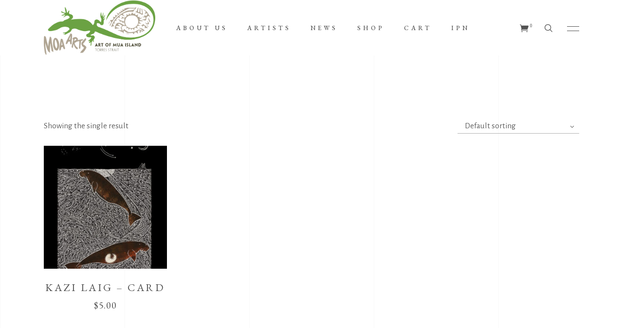

--- FILE ---
content_type: text/css
request_url: https://moaart.com.au/wp-content/themes/musea/assets/css/style_dynamic.css?ver=1687158144
body_size: 646
content:
.eltdf-content .eltdf-content-inner > .eltdf-container > .eltdf-container-inner { padding: 130px 0 130px 0;}h3 { line-height: 40px;}.eltdf-page-footer .eltdf-footer-top-holder { background-color: #272727;}.eltdf-fullscreen-menu-holder { background-image: url(https://musea.qodeinteractive.com/wp-content/uploads/2019/09/search-bg-img.jpg);background-position: center 0;background-repeat: no-repeat;padding: 35px;box-sizing: border-box;}.eltdf-mobile-header .eltdf-mobile-header-inner { height: 100px;}			@media only screen and (max-width: 1024px) {
			.eltdf-mobile-header .eltdf-mobile-logo-wrapper a { height: 100px !important;}			}
					@media only screen and (max-width: 480px) {
			.eltdf-mobile-header .eltdf-mobile-logo-wrapper a { height: 100px !important;}			}
		.eltdf-mobile-header .eltdf-mobile-logo-wrapper a { max-height: 100px;}.eltdf-mobile-header .eltdf-mobile-menu-opener a { color: #4e4e4e;}.eltdf-mobile-header .eltdf-mobile-menu-opener a:hover, .eltdf-mobile-header .eltdf-mobile-menu-opener.eltdf-mobile-menu-opened a { color: #c9ab81;}.eltdf-top-bar { height: 38px;}.eltdf-top-bar .eltdf-logo-wrapper a { max-height: 38px;}.eltdf-header-box .eltdf-top-bar-background { height: 83px;}.eltdf-page-header .eltdf-vertical-align-containers, .eltdf-top-bar .eltdf-vertical-align-containers { padding-left: 35px;padding-right: 35px;}.eltdf-main-menu > ul > li > a { line-height: 15px;letter-spacing: 5px;}.eltdf-drop-down .second .inner > ul > li > a { line-height: 15px;letter-spacing: 5px;}.eltdf-fullscreen-search-holder { background-image: url(https://moaart.com.au/wp-content/uploads/2019/09/Paula-Savage_Woven-Baskets-1.jpg);background-position: center 0;background-repeat: no-repeat;padding: 35px;box-sizing: border-box;}.eltdf-side-menu-slide-from-right .eltdf-side-menu { right: -200px;width: 200px;}.eltdf-side-menu { padding: 5px 5px 5px 5px;}.eltdf-title-holder .eltdf-title-wrapper .eltdf-page-title { line-height: 40px;}.eltdf-shopping-cart-holder .eltdf-header-cart a { color: #ffffff;}

--- FILE ---
content_type: application/javascript
request_url: https://moaart.com.au/wp-content/themes/musea/assets/js/modules.min.js?ver=6.8.3
body_size: 24595
content:
!function(e){"use strict";function t(){eltdf.scroll=e(window).scrollTop(),function(){var e=/Chrome/.test(navigator.userAgent)&&/Google Inc/.test(navigator.vendor),t=/Safari/.test(navigator.userAgent)&&/Apple Computer/.test(navigator.vendor),a=-1<navigator.userAgent.toLowerCase().indexOf("firefox"),n=window.navigator.userAgent.indexOf("MSIE ");e&&eltdf.body.addClass("eltdf-chrome");t&&eltdf.body.addClass("eltdf-safari");a&&eltdf.body.addClass("eltdf-firefox");(0<n||navigator.userAgent.match(/Trident.*rv\:11\./))&&eltdf.body.addClass("eltdf-ms-explorer");/Edge\/\d./i.test(navigator.userAgent)&&eltdf.body.addClass("eltdf-edge")}(),eltdf.body.hasClass("eltdf-dark-header")&&(eltdf.defaultHeaderStyle="eltdf-dark-header"),eltdf.body.hasClass("eltdf-light-header")&&(eltdf.defaultHeaderStyle="eltdf-light-header")}function a(){}function n(){eltdf.windowWidth=e(window).width(),eltdf.windowHeight=e(window).height()}function l(){eltdf.scroll=e(window).scrollTop()}switch(window.eltdf={},eltdf.modules={},eltdf.scroll=0,eltdf.window=e(window),eltdf.document=e(document),eltdf.windowWidth=e(window).width(),eltdf.windowHeight=e(window).height(),eltdf.body=e("body"),eltdf.html=e("html, body"),eltdf.htmlEl=e("html"),eltdf.menuDropdownHeightSet=!1,eltdf.defaultHeaderStyle="",eltdf.minVideoWidth=1500,eltdf.videoWidthOriginal=1280,eltdf.videoHeightOriginal=720,eltdf.videoRatio=1.61,eltdf.eltdfOnDocumentReady=t,eltdf.eltdfOnWindowLoad=a,eltdf.eltdfOnWindowResize=n,eltdf.eltdfOnWindowScroll=l,e(document).ready(t),e(window).load(a),e(window).resize(n),e(window).scroll(l),!0){case eltdf.body.hasClass("eltdf-grid-1300"):eltdf.boxedLayoutWidth=1350;break;case eltdf.body.hasClass("eltdf-grid-1200"):eltdf.boxedLayoutWidth=1250;break;case eltdf.body.hasClass("eltdf-grid-1000"):eltdf.boxedLayoutWidth=1050;break;case eltdf.body.hasClass("eltdf-grid-800"):eltdf.boxedLayoutWidth=850;break;default:eltdf.boxedLayoutWidth=1150}eltdf.gridWidth=function(){var e=1100;switch(!0){case eltdf.body.hasClass("eltdf-grid-1300")&&1400<eltdf.windowWidth:e=1300;break;case eltdf.body.hasClass("eltdf-grid-1200")&&1300<eltdf.windowWidth:case eltdf.body.hasClass("eltdf-grid-1000")&&1200<eltdf.windowWidth:e=1200;break;case eltdf.body.hasClass("eltdf-grid-800")&&1024<eltdf.windowWidth:e=800}return e},eltdf.transitionEnd=function(){var e=document.createElement("transitionDetector"),t={WebkitTransition:"webkitTransitionEnd",MozTransition:"transitionend",transition:"transitionend"};for(var a in t)if(void 0!==e.style[a])return t[a]}(),eltdf.animationEnd=function(){var e=document.createElement("animationDetector"),t={animation:"animationend",OAnimation:"oAnimationEnd",MozAnimation:"animationend",WebkitAnimation:"webkitAnimationEnd"};for(var a in t)if(void 0!==e.style[a])return t[a]}()}(jQuery),function(D){"use strict";var e={};function t(){m().init(),-1<navigator.appVersion.toLowerCase().indexOf("mac")&&eltdf.body.hasClass("eltdf-smooth-scroll")&&eltdf.body.removeClass("eltdf-smooth-scroll"),o().init(),D("#eltdf-back-to-top").on("click",function(e){e.preventDefault(),eltdf.html.animate({scrollTop:0},eltdf.window.scrollTop()/4,"easeInOutCubic")}),eltdf.window.scroll(function(){var e=D(this).scrollTop(),t=D(this).height();s((0<e?e+t/2:1)<1e3?"off":"on")}),r(),W(),P(),p(),function(){var e=D(".eltdf-preload-background");e.length&&e.each(function(){var e=D(this);if(""!==e.css("background-image")&&"none"!==e.css("background-image")){var t=e.attr("style");if(t=(t=t.match(/url\(["']?([^'")]+)['"]?\)/))?t[1]:""){var a=new Image;a.src=t,D(a).load(function(){e.removeClass("eltdf-preload-background")})}}else D(window).load(function(){e.removeClass("eltdf-preload-background")})})}(),f(),function(){var e=D(".eltdf-search-post-type");e.length&&e.each(function(){var e=D(this),t=e.find(".eltdf-post-type-search-field"),n=e.siblings(".eltdf-post-type-search-results"),l=e.find(".eltdf-search-loading"),i=e.find(".eltdf-search-icon");l.addClass("eltdf-hidden");var d,o=e.data("post-type");t.on("keyup paste",function(){var a=D(this);a.attr("autocomplete","off"),l.removeClass("eltdf-hidden"),i.addClass("eltdf-hidden"),clearTimeout(d),d=setTimeout(function(){var e=a.val();if(e.length<3)n.html(""),n.fadeOut(),l.addClass("eltdf-hidden"),i.removeClass("eltdf-hidden");else{var t={action:"musea_elated_search_post_types",term:e,postType:o,search_post_types_nonce:D('input[name="eltdf_search_post_types_nonce"]').val()};D.ajax({type:"POST",data:t,url:eltdfGlobalVars.vars.eltdfAjaxUrl,success:function(e){var t=JSON.parse(e);"success"===t.status&&(l.addClass("eltdf-hidden"),i.removeClass("eltdf-hidden"),n.html(t.data.html),n.fadeIn())},error:function(e,t,a){console.log("Status: "+t),console.log("Error: "+a),l.addClass("eltdf-hidden"),i.removeClass("eltdf-hidden"),n.fadeOut()}})}},500)}),t.on("focusout",function(){l.addClass("eltdf-hidden"),i.removeClass("eltdf-hidden"),n.fadeOut()})})}(),function(){var e=D(".eltdf-dashboard-form");e.length&&e.each(function(){var e=D(this),l=e.find("button.eltdf-dashboard-form-button"),i=l.data("updating-text"),d=l.data("updated-text"),o=e.data("action");e.on("submit",function(e){e.preventDefault();var a=l.html(),t=D(this).find(".eltdf-dashboard-gallery-upload-hidden"),r=[];l.html(i);var f=new FormData;t.each(function(){var e,t=D(this),a=t.attr("name"),n=t.attr("id"),l=t[0].files;if(-1<a.indexOf("[")){e=a.substring(0,a.indexOf("["))+"_eltdf_regarray_";var i=n.indexOf("["),d=n.indexOf("]"),o=n.substring(i+1,d);r.push(e),e=e+o+"_"}else e=a+"_eltdf_reg_";0===l.length&&f.append(e,new File([""],"eltdf-dummy-file.txt",{type:"text/plain"}));for(var s=0;s<l.length;s++){1===l[s].name.match(/\./g).length&&-1!==D.inArray(l[s].type,["image/png","image/jpg","image/jpeg","application/pdf"])&&f.append(e+s,l[s])}}),f.append("action",o);var n=D(this).serialize();return f.append("data",n),D.ajax({type:"POST",data:f,contentType:!1,processData:!1,url:eltdfGlobalVars.vars.eltdfAjaxUrl,success:function(e){var t;t=JSON.parse(e),eltdf.modules.socialLogin.eltdfRenderAjaxResponseMessage(t),"success"===t.status?(l.html(d),window.location=t.redirect):l.html(a)}}),!1})})}(),c(),function(){if(eltdf.body.hasClass("eltdf-smooth-page-transitions")){if(eltdf.body.hasClass("eltdf-smooth-page-transitions-preloader")){var n,l=D("body > .eltdf-smooth-transition-loader.eltdf-mimic-ajax"),t=D("#eltdf-main-rev-holder"),e=D(".eltdf-musea-spinner"),i=e.find(".eltdf-musea-spinner-images-holder"),d=e.find(".eltdf-musea-spinner-images-holder > div"),o=e.find("svg"),a=e.find("svg rect"),s=D(".eltdf-st-loader"),r=t.find(".eltdf-section-title-holder"),f=D(".eltdf-image-with-text-holder");e.length&&(s.addClass("eltdf-musea-st-loader"),f.addClass("eltdf-iwt-landing"),setTimeout(function(){function e(){o.addClass("eltdf-musea-spinner-svg-animating"),setTimeout(function(){o.removeClass("eltdf-musea-spinner-svg-animating")},5e3)}var t=180;e(),n=setInterval(function(){a.css("transform","rotate("+t+"deg)"),t+=180,e()},8e3)},100));var c=function(t,e,a){t=t||600,e=e||0,a=a||"easeOutSine",l.delay(e).fadeOut(t,a),D(window).on("bind","pageshow",function(e){e.originalEvent.persisted&&l.fadeOut(t,a)})};D(window).on("load",function(){if(e.length){var a=0;setTimeout(function(){clearInterval(n),o.removeClass("eltdf-musea-spinner-svg-animating"),r.removeClass("eltdf-appear"),setTimeout(function(){i.css("opacity",1),o.css({opacity:0,transition:"1s"});var e=1e3*(d.length-1)+1e3;c(1e3,e,"easeOutSine"),t.length&&setTimeout(function(){r.addClass("eltdf-appear"),f.addClass("eltdf-appear")},500+e),d.each(function(e){var t=D(this);setTimeout(function(){t.addClass("eltdf-musea-spinner-image-animating")},a),a+=1e3})},300)},3500)}else c()})}if(window.addEventListener("pageshow",function(e){(e.persisted||void 0!==window.performance&&2===window.performance.navigation.type)&&window.location.reload()}),eltdf.body.hasClass("eltdf-smooth-page-transitions-fadeout"))D("a").on("click",function(e){var t=D(this);(t.parents(".eltdf-shopping-cart-dropdown").length||t.parent(".product-remove").length)&&t.hasClass("remove")||1===e.which&&0<=t.attr("href").indexOf(window.location.host)&&void 0===t.data("rel")&&void 0===t.attr("rel")&&!t.hasClass("lightbox-active")&&(void 0===t.attr("target")||"_self"===t.attr("target"))&&t.attr("href").split("#")[0]!==window.location.href.split("#")[0]&&(e.preventDefault(),D(".eltdf-wrapper-inner").fadeOut(600,"easeOutSine",function(){window.location=t.attr("href")}))})}}(),function(){var e=D(".eltdf-container"),t=D(".eltdf-full-width"),a=D("");e.length&&(a=e);t.length&&(a=t);D(".eltdf-page-background-grid-enabled").length&&a.append('<span class="eltdf-page-grid"><div class="eltdf-grid-line eltdf-grid-column-5"></div><div class="eltdf-grid-line eltdf-grid-column-5"></div><div class="eltdf-grid-line eltdf-grid-column-5"></div><div class="eltdf-grid-line eltdf-grid-column-5"></div><div class="eltdf-grid-line eltdf-grid-column-5"></div></span>')}(),D(".eltdf-section-title-holder, .eltdf-image-animation-horizontal, .eltdf-image-animation-vertical, .eltdf-custom-elements-holder-reveal").each(function(){D(this).appear(function(){D(this).addClass("eltdf-appear")},{accX:0,accY:300})}),D(".eltdf-event-list-holder").each(function(){D(this).appear(function(){var e=D(this).find(".eltdf-event-list-image-holder"),t=D(this).find(".eltdf-event-list-item"),a=0;e.addClass("eltdf-appear"),t.each(function(){var e=D(this);setTimeout(function(){e.addClass("eltdf-appear")},a),a+=300})},{accX:0,accY:300})})}function a(){A(),h().init(),D(".eltdf-show-slider-holder").each(function(){D(this).appear(function(){D(this).addClass("eltdf-appear")},{accX:0,accY:300})}),function(){if(eltdf.body.hasClass("eltdf-empty-fs-menu-svg-close")||eltdf.body.hasClass("eltdf-empty-sidearea-svg-close")){var e=D(".eltdf-fullscreen-search-cover, .eltdf-cover, .eltdf-fullscreen-menu-cover");if(e.length){var t,a;eltdf.body.append('<div class="eltdf-svg-close-cursor"><svg xmlns="http://www.w3.org/2000/svg" xmlns:xlink="http://www.w3.org/1999/xlink" version="1.1" x="0px" y="0px" width="24.109px" height="24.094px" viewBox="0 0 24.109 24.094" enable-background="new 0 0 24.109 24.094" xml:space="preserve"><line fill="none" stroke="#4E4E4E" stroke-miterlimit="10" x1="0.407" y1="0.401" x2="23.723" y2="23.717"/><line fill="none" stroke="#4E4E4E" stroke-miterlimit="10" x1="23.723" y1="0.401" x2="0.407" y2="23.717"/></svg></div>');var n=D(".eltdf-svg-close-cursor");eltdf.document.on("mousemove",function(e){t=e.pageX,a=e.pageY,n.css({top:a,left:t})}),e.on("mouseenter",function(){D(this).hasClass("eltdf-cover")?n.addClass("eltdf-svg-close-cursor-light"):n.removeClass("eltdf-svg-close-cursor-light"),n.css("opacity",1)}).on("mouseout",function(){n.css("opacity",0)})}}}()}function n(){c(),W()}function l(e){d(e)}function i(e){for(var t=[37,38,39,40],a=t.length;a--;)if(e.keyCode===t[a])return void d(e)}function d(e){(e=e||window.event).preventDefault&&e.preventDefault(),e.returnValue=!1}(eltdf.modules.common=e).eltdfFluidVideo=P,e.eltdfEnableScroll=function(){window.removeEventListener&&window.removeEventListener("wheel",l,{passive:!1});window.onmousewheel=document.onmousewheel=document.onkeydown=null},e.eltdfDisableScroll=function(){window.addEventListener&&window.addEventListener("wheel",l,{passive:!1});document.onkeydown=i},e.eltdfOwlSlider=p,e.eltdfInitParallax=A,e.eltdfInitSelfHostedVideoPlayer=r,e.eltdfSelfHostedVideoSize=W,e.eltdfPrettyPhoto=f,e.eltdfStickySidebarWidget=h,e.getLoadMoreData=function(e){var t=e.data(),a={};for(var n in t)t.hasOwnProperty(n)&&void 0!==t[n]&&!1!==t[n]&&(a[n]=t[n]);return a},e.setLoadMoreAjaxData=function(e,t){var a={action:t};for(var n in e)e.hasOwnProperty(n)&&void 0!==e[n]&&!1!==e[n]&&(a[n]=e[n]);return a},e.setFixedImageProportionSize=u,e.eltdfInitPerfectScrollbar=function(){var a={wheelSpeed:.6,suppressScrollX:!0};return{init:function(e){e.length&&function(e){var t=new PerfectScrollbar(e.selector,a);D(window).resize(function(){t.update()})}(e)}}},e.eltdfOnDocumentReady=t,e.eltdfOnWindowLoad=a,e.eltdfOnWindowResize=n,D(document).ready(t),D(window).load(a),D(window).resize(n);var o=function(){function d(t){D(".eltdf-main-menu, .eltdf-mobile-nav, .eltdf-fullscreen-menu, .eltdf-vertical-menu").each(function(){var e=D(this);t.parents(e).length&&(e.find(".eltdf-active-item").removeClass("eltdf-active-item"),t.parent().addClass("eltdf-active-item"),e.find("a").removeClass("current"),t.addClass("current"))})}var t=function(e){var t,a=D(".eltdf-main-menu a, .eltdf-mobile-nav a, .eltdf-fullscreen-menu a, .eltdf-vertical-menu a"),n=e,l=""!==n?D('[data-eltdf-anchor="'+n+'"]'):"";if(""!==n&&0<l.length){var i=l.offset().top;return t=i-o(i)-eltdfGlobalVars.vars.eltdfAddForAdminBar,a.length&&a.each(function(){var e=D(this);-1<e.attr("href").indexOf(n)&&d(e)}),eltdf.html.stop().animate({scrollTop:Math.round(t)},1e3,function(){history.pushState&&history.pushState(null,"","#"+n)}),!1}},o=function(e){"eltdf-sticky-header-on-scroll-down-up"===eltdf.modules.stickyHeader.behaviour&&(eltdf.modules.stickyHeader.isStickyVisible=e>eltdf.modules.header.stickyAppearAmount),"eltdf-sticky-header-on-scroll-up"===eltdf.modules.stickyHeader.behaviour&&e>eltdf.scroll&&(eltdf.modules.stickyHeader.isStickyVisible=!1);var t=eltdf.modules.stickyHeader.isStickyVisible?eltdfGlobalVars.vars.eltdfStickyHeaderTransparencyHeight:eltdfPerPageVars.vars.eltdfHeaderTransparencyHeight;return eltdf.windowWidth<1025&&(t=0),t};return{init:function(){D("[data-eltdf-anchor]").length&&(eltdf.document.on("click",".eltdf-main-menu a, .eltdf-fullscreen-menu a, a.eltdf-btn, .eltdf-anchor, .eltdf-mobile-nav a, .eltdf-vertical-menu a",function(){var e,t=D(this),a=t.prop("hash").split("#")[1],n=""!==a?D('[data-eltdf-anchor="'+a+'"]'):"";if(""!==a&&0<n.length){var l=n.offset().top;return e=l-o(l)-eltdfGlobalVars.vars.eltdfAddForAdminBar,d(t),eltdf.html.stop().animate({scrollTop:Math.round(e)},1e3,function(){history.pushState&&history.pushState(null,"","#"+a)}),!1}}),function(){var t,e=D("[data-eltdf-anchor]"),a=window.location.href.split("#")[0];"/"!==a.substr(-1)&&(a+="/"),e.waypoint(function(e){"down"===e&&(t=0<D(this.element).length?D(this.element).data("eltdf-anchor"):D(this).data("eltdf-anchor"),d(D("a[href='"+a+"#"+t+"']")))},{offset:"50%"}),e.waypoint(function(e){"up"===e&&(t=0<D(this.element).length?D(this.element).data("eltdf-anchor"):D(this).data("eltdf-anchor"),d(D("a[href='"+a+"#"+t+"']")))},{offset:function(){return-(D(this.element).outerHeight()-150)}})}(),D(window).load(function(){!function(){var e=window.location.hash.split("#")[1];""!==e&&0<D('[data-eltdf-anchor="'+e+'"]').length&&t(e)}()}))}}};function s(e){var t=D("#eltdf-back-to-top");t.removeClass("off on"),"on"===e?t.addClass("on"):t.addClass("off")}function r(){var e=D(".eltdf-self-hosted-video");e.length&&e.mediaelementplayer({audioWidth:"100%"})}function W(){var e=D(".eltdf-self-hosted-video-holder .eltdf-video-wrap");e.length&&e.each(function(){var e=D(this),t=e.closest(".eltdf-self-hosted-video-holder").outerWidth(),a=t/eltdf.videoRatio;navigator.userAgent.match(/(Android|iPod|iPhone|iPad|IEMobile|Opera Mini)/)&&(e.parent().width(t),e.parent().height(a)),e.width(t),e.height(a),e.find("video, .mejs-overlay, .mejs-poster").width(t),e.find("video, .mejs-overlay, .mejs-poster").height(a)})}function P(){fluidvids.init({selector:["iframe"],players:["www.youtube.com","player.vimeo.com"]})}function f(){var e='<div class="pp_pic_holder">                         <div class="ppt">&nbsp;</div>                         <div class="pp_top">                             <div class="pp_left"></div>                             <div class="pp_middle"></div>                             <div class="pp_right"></div>                         </div>                         <div class="pp_content_container">                             <div class="pp_left">                             <div class="pp_right">                                 <div class="pp_content">                                     <div class="pp_loaderIcon"></div>                                     <div class="pp_fade">                                         <a href="#" class="pp_expand" title="'+eltdfGlobalVars.vars.ppExpand+'">'+eltdfGlobalVars.vars.ppExpand+'</a>                                         <div class="pp_hoverContainer">                                             <a class="pp_next" href="#"><span class="fa fa-angle-right"></span></a>                                             <a class="pp_previous" href="#"><span class="fa fa-angle-left"></span></a>                                         </div>                                         <div id="pp_full_res"></div>                                         <div class="pp_details">                                             <div class="pp_nav">                                                 <a href="#" class="pp_arrow_previous">'+eltdfGlobalVars.vars.ppPrev+'</a>                                                 <p class="currentTextHolder">0/0</p>                                                 <a href="#" class="pp_arrow_next">'+eltdfGlobalVars.vars.ppNext+'</a>                                             </div>                                             <p class="pp_description"></p>                                             {pp_social}                                             <a class="pp_close" href="#">'+eltdfGlobalVars.vars.ppClose+'</a>                                         </div>                                     </div>                                 </div>                             </div>                             </div>                         </div>                         <div class="pp_bottom">                             <div class="pp_left"></div>                             <div class="pp_middle"></div>                             <div class="pp_right"></div>                         </div>                     </div>                     <div class="pp_overlay"></div>';D("a[data-rel^='prettyPhoto']").prettyPhoto({hook:"data-rel",animation_speed:"normal",slideshow:!1,autoplay_slideshow:!1,opacity:.8,show_title:!0,allow_resize:!0,horizontal_padding:0,default_width:960,default_height:540,counter_separator_label:"/",theme:"pp_default",hideflash:!1,wmode:"opaque",autoplay:!0,modal:!1,overlay_gallery:!1,keyboard_shortcuts:!0,deeplinking:!1,custom_markup:"",social_tools:!1,markup:e})}function c(){var e=D(".eltdf-grid-masonry-list");e.length&&e.each(function(){var e=D(this),t=e.find(".eltdf-masonry-list-wrapper"),a=e.find(".eltdf-masonry-grid-sizer").width();t.waitForImages(function(){t.isotope({layoutMode:"packery",itemSelector:".eltdf-item-space",percentPosition:!0,masonry:{columnWidth:".eltdf-masonry-grid-sizer",gutter:".eltdf-masonry-grid-gutter"}}),(e.find(".eltdf-fixed-masonry-item").length||e.hasClass("eltdf-fixed-masonry-items"))&&u(t,t.find(".eltdf-item-space"),a,!0),setTimeout(function(){A()},600),t.isotope("layout").css("opacity",1)})})}function u(e,t,a,n){if(e.hasClass("eltdf-masonry-images-fixed")||!0===n){var l=parseInt(t.css("paddingLeft"),10),i=a-2*l,d=e.find(".eltdf-masonry-size-small"),o=e.find(".eltdf-masonry-size-large-width"),s=e.find(".eltdf-masonry-size-large-height"),r=e.find(".eltdf-masonry-size-large-width-height");d.css("height",i),s.css("height",Math.round(2*(i+l))),680<eltdf.windowWidth?(o.css("height",i),r.css("height",Math.round(2*(i+l)))):(o.css("height",Math.round(i/2)),r.css("height",i))}}var m=function(){var e=D(".eltdf-icon-has-hover");return{init:function(){e.length&&e.each(function(){!function(e){if(void 0!==e.data("hover-color")){var t=function(e){e.data.icon.css("color",e.data.color)},a=e.data("hover-color"),n=e.css("color");""!==a&&(e.on("mouseenter",{icon:e,color:a},t),e.on("mouseleave",{icon:e,color:n},t))}}(D(this))})}}};function A(){var e=D(".eltdf-parallax-row-holder");e.length&&e.each(function(){var e=D(this),t=e.data("parallax-bg-image"),a=.4*e.data("parallax-bg-speed"),n=0;void 0!==e.data("parallax-bg-height")&&!1!==e.data("parallax-bg-height")&&(n=parseInt(e.data("parallax-bg-height"))),e.css({"background-image":"url("+t+")"}),0<n&&e.css({"min-height":n+"px",height:n+"px"}),e.parallax("50%",a)})}function h(){var e=D(".eltdf-widget-sticky-sidebar"),t=D(".eltdf-page-header"),u=t.length?t.outerHeight():0,d=0,o=0,s=0,r=0,m=[];function a(){m.length&&D.each(m,function(e){m[e].object;var t=m[e].offset,a=m[e].position,n=m[e].height,l=m[e].width,i=m[e].sidebarHolder,d=m[e].sidebarHolderHeight;if(eltdf.body.hasClass("eltdf-fixed-on-scroll")){var o=D(".eltdf-fixed-wrapper.fixed");o.length&&(u=o.outerHeight()+eltdfGlobalVars.vars.eltdfAddForAdminBar)}else eltdf.body.hasClass("eltdf-no-behavior")&&(u=eltdfGlobalVars.vars.eltdfAddForAdminBar);if(1024<eltdf.windowWidth&&i.length){var s=-(a-u),r=n-a-40,f=d+t-u-a-eltdfGlobalVars.vars.eltdfTopBarHeight;if(eltdf.scroll>=t-u&&n<d)if(i.hasClass("eltdf-sticky-sidebar-appeared")?i.css({top:s+"px"}):i.addClass("eltdf-sticky-sidebar-appeared").css({position:"fixed",top:s+"px",width:l,"margin-top":"-10px"}).animate({"margin-top":"0"},200),eltdf.scroll+r>=f){var c=d-r+s-u;i.css({position:"absolute",top:c+"px"})}else i.hasClass("eltdf-sticky-sidebar-appeared")&&i.css({position:"fixed",top:s+"px"});else i.removeClass("eltdf-sticky-sidebar-appeared").css({position:"relative",top:"0",width:"auto"})}else i.removeClass("eltdf-sticky-sidebar-appeared").css({position:"relative",top:"0",width:"auto"})})}return{init:function(){e.length&&e.each(function(){var e=D(this),t=e.parents("aside.eltdf-sidebar"),a=e.parents(".wpb_widgetised_column"),n="",l=0;if(d=e.offset().top,o=e.position().top,r=s=0,t.length){s=t.outerHeight(),r=t.outerWidth(),l=(n=t).parent().parent().outerHeight();var i=t.parent().parent().find(".eltdf-blog-holder");i.length&&(l-=parseInt(i.css("marginBottom")))}else a.length&&(s=a.outerHeight(),r=a.outerWidth(),l=(n=a).parents(".vc_row").outerHeight());m.push({object:e,offset:d,position:o,height:s,width:r,sidebarHolder:n,sidebarHolderHeight:l})}),a(),D(window).scroll(function(){a()})},reInit:a}}function p(){var e=D(".eltdf-owl-slider");e.length&&e.each(function(){var a,t=D(this),e=D(this),n=t.children().length,l=1,i=!0,d=!0,o=!0,s=5e3,r=600,f=0,c=0,u=0,m=0,h=!1,p=!1,v=!1,g=!1,w=!1,y=!0,b=!1,C=!1,x=!!t.hasClass("eltdf-list-is-slider"),k=x?t.parent():t;if(void 0===t.data("number-of-items")||!1===t.data("number-of-items")||x||(l=t.data("number-of-items")),void 0!==k.data("number-of-columns")&&!1!==k.data("number-of-columns")&&x)switch(k.data("number-of-columns")){case"one":l=1;break;case"two":l=2;break;case"three":l=3;break;case"four":l=4;break;case"five":l=5;break;case"six":l=6;break;default:l=4}"no"===k.data("enable-loop")&&(i=!1),"no"===k.data("enable-autoplay")&&(d=!1),"no"===k.data("enable-autoplay-hover-pause")&&(o=!1),void 0!==k.data("slider-speed")&&!1!==k.data("slider-speed")&&(s=k.data("slider-speed")),void 0!==k.data("slider-speed-animation")&&!1!==k.data("slider-speed-animation")&&(r=k.data("slider-speed-animation")),void 0!==k.data("slider-margin")&&!1!==k.data("slider-margin")?f="no"===k.data("slider-margin")?0:k.data("slider-margin"):t.parent().hasClass("eltdf-huge-space")?f=60:t.parent().hasClass("eltdf-large-space")?f=50:t.parent().hasClass("eltdf-medium-space")?f=40:t.parent().hasClass("eltdf-normal-space")?f=30:t.parent().hasClass("eltdf-small-space")?f=20:t.parent().hasClass("eltdf-tiny-space")&&(f=10),"yes"===k.data("slider-padding")&&(h=!0,m=parseInt(.28*t.outerWidth()),f=50),"yes"===k.data("enable-center")&&(p=!0),"yes"===k.data("enable-auto-width")&&(v=!0),void 0!==k.data("slider-animate-in")&&!1!==k.data("slider-animate-in")&&(g=k.data("slider-animate-in")),void 0!==k.data("slider-animate-out")&&!1!==k.data("slider-animate-out")&&(w=k.data("slider-animate-out")),"no"===k.data("enable-navigation")&&(y=!1),"yes"===k.data("enable-pagination")&&(b=!0),"yes"===k.data("enable-thumbnail")&&(C=!0),C&&!b&&(b=!0,e.addClass("eltdf-slider-hide-pagination")),y&&b&&t.addClass("eltdf-slider-has-both-nav"),n<=1&&(b=y=d=i=!1);var _=2,I=3,S=l,O=l;if(l<3&&(I=_=l),4<l&&(S=4),5<l&&(O=5),(h||30<f)&&(c=20,u=30),0<f&&f<=30&&(u=c=f),t.waitForImages(function(){e=t.owlCarousel({items:l,loop:i,autoplay:d,autoplayHoverPause:o,autoplayTimeout:s,smartSpeed:r,margin:f,stagePadding:m,center:p,autoWidth:v,animateIn:g,animateOut:w,dots:b,nav:y,navText:['<svg version="1.1" class="qodef-svg-nav-arrow" xmlns="http://www.w3.org/2000/svg" xmlns:xlink="http://www.w3.org/1999/xlink" x="0px" y="0px" width="13.667px" height="28.208px" viewBox="0 0 13.667 28.208" enable-background="new 0 0 13.667 28.208" xml:space="preserve"> <polyline fill="none" stroke="#4E4E4E" stroke-miterlimit="10" points="0.619,27.729 12.853,14.135 0.619,0.542 "/><polyline fill="none" stroke="#4E4E4E" stroke-miterlimit="10" points="0.619,27.729 12.853,14.135 0.619,0.542 "/></svg>','<svg version="1.1" class="qodef-svg-nav-arrow" xmlns="http://www.w3.org/2000/svg" xmlns:xlink="http://www.w3.org/1999/xlink" x="0px" y="0px" width="13.667px" height="28.208px" viewBox="0 0 13.667 28.208" enable-background="new 0 0 13.667 28.208" xml:space="preserve"> <polyline fill="none" stroke="#4E4E4E" stroke-miterlimit="10" points="0.619,27.729 12.853,14.135 0.619,0.542 "/><polyline fill="none" stroke="#4E4E4E" stroke-miterlimit="10" points="0.619,27.729 12.853,14.135 0.619,0.542 "/></svg>'],responsive:{0:{items:1,margin:c,stagePadding:0,center:!1,autoWidth:!1},681:{items:_,margin:u},769:{items:I,margin:u},1025:{items:S},1281:{items:O},1367:{items:l}},onInitialize:function(){t.css("visibility","visible"),A(),(t.find("iframe").length||t.find("video").length)&&setTimeout(function(){W(),P()},500),C&&a.find(".eltdf-slider-thumbnail-item:first-child").addClass("active")},onRefreshed:function(){if(!0===v){var e=parseInt(t.find(".owl-stage").css("width"));t.find(".owl-stage").css("width",e+1+"px")}},onTranslate:function(e){if(C){var t=e.page.index+1;a.find(".eltdf-slider-thumbnail-item.active").removeClass("active"),a.find(".eltdf-slider-thumbnail-item:nth-child("+t+")").addClass("active")}},onDrag:function(e){eltdf.body.hasClass("eltdf-smooth-page-transitions-fadeout")&&0<e.isTrigger&&t.addClass("eltdf-slider-is-moving")},onDragged:function(){eltdf.body.hasClass("eltdf-smooth-page-transitions-fadeout")&&t.hasClass("eltdf-slider-is-moving")&&setTimeout(function(){t.removeClass("eltdf-slider-is-moving")},500)}})}),C){a=t.parent().find(".eltdf-slider-thumbnail");var T="";switch(parseInt(a.data("thumbnail-count"))%6){case 2:T="two";break;case 3:T="three";break;case 4:T="four";break;case 5:T="five";break;case 0:default:T="six"}""!==T&&a.addClass("eltdf-slider-columns-"+T),a.find(".eltdf-slider-thumbnail-item").on("click",function(){D(this).siblings(".active").removeClass("active"),D(this).addClass("active"),e.trigger("to.owl.carousel",[D(this).index(),r])})}})}}(jQuery),function(f){"use strict";var e={};function t(){c()}function a(){l().init()}function n(){l().scroll()}function c(){var e=f("audio.eltdf-blog-audio");e.length&&e.mediaelementplayer({audioWidth:"100%"})}function l(){function t(e){var t=e.outerHeight()+e.offset().top-eltdfGlobalVars.vars.eltdfAddForAdminBar;!e.hasClass("eltdf-blog-pagination-infinite-scroll-started")&&eltdf.scroll+eltdf.windowHeight>t&&a(e)}var e=f(".eltdf-blog-holder"),a=function(a){var n,e,l=a.children(".eltdf-blog-holder-inner");void 0!==a.data("max-num-pages")&&!1!==a.data("max-num-pages")&&(e=a.data("max-num-pages")),a.hasClass("eltdf-blog-pagination-infinite-scroll")&&a.addClass("eltdf-blog-pagination-infinite-scroll-started");var t=eltdf.modules.common.getLoadMoreData(a),i=a.find(".eltdf-blog-pag-loading");n=t.nextPage;var d=a.find('input[name*="eltdf_blog_load_more_nonce_"]');if(t.blog_load_more_id=d.attr("name").substring(d.attr("name").length-4,d.attr("name").length),t.blog_load_more_nonce=d.val(),n<=e){i.addClass("eltdf-showing");var o=eltdf.modules.common.setLoadMoreAjaxData(t,"musea_elated_blog_load_more");f.ajax({type:"POST",data:o,url:eltdfGlobalVars.vars.eltdfAjaxUrl,success:function(e){n++,a.data("next-page",n);var t=f.parseJSON(e).html;a.waitForImages(function(){a.hasClass("eltdf-grid-masonry-list")?(s(l,i,t),eltdf.modules.common.setFixedImageProportionSize(a,a.find("article"),l.find(".eltdf-masonry-grid-sizer").width())):r(l,i,t),setTimeout(function(){c(),eltdf.modules.common.eltdfOwlSlider(),eltdf.modules.common.eltdfFluidVideo(),eltdf.modules.common.eltdfInitSelfHostedVideoPlayer(),eltdf.modules.common.eltdfSelfHostedVideoSize(),"function"==typeof eltdf.modules.common.eltdfStickySidebarWidget&&eltdf.modules.common.eltdfStickySidebarWidget().reInit(),f(document.body).trigger("blog_list_load_more_trigger")},400)}),a.hasClass("eltdf-blog-pagination-infinite-scroll-started")&&a.removeClass("eltdf-blog-pagination-infinite-scroll-started")}})}n===e&&a.find(".eltdf-blog-pag-load-more").hide()},s=function(e,t,a){e.append(a).isotope("reloadItems").isotope({sortBy:"original-order"}),t.removeClass("eltdf-showing"),setTimeout(function(){e.isotope("layout")},600)},r=function(e,t,a){t.removeClass("eltdf-showing"),e.append(a)};return{init:function(){e.length&&e.each(function(){var e=f(this);e.hasClass("eltdf-blog-pagination-load-more")&&function(t){t.find(".eltdf-blog-pag-load-more a").on("click",function(e){e.preventDefault(),e.stopPropagation(),a(t)})}(e),e.hasClass("eltdf-blog-pagination-infinite-scroll")&&t(e)})},scroll:function(){e.length&&e.each(function(){var e=f(this);e.hasClass("eltdf-blog-pagination-infinite-scroll")&&t(e)})}}}(eltdf.modules.blog=e).eltdfOnDocumentReady=t,e.eltdfOnWindowLoad=a,e.eltdfOnWindowScroll=n,f(document).ready(t),f(window).load(a),f(window).scroll(n)}(jQuery),function(l){"use strict";var e={};function t(){!function(){if(l("body:not(.error404) .eltdf-footer-uncover").length&&!eltdf.htmlEl.hasClass("touch")){var e=l("footer"),t=e.outerHeight(),a=l(".eltdf-content"),n=function(){a.css("margin-bottom",t),e.css("height",t)};n(),l(window).resize(function(){t=e.find(".eltdf-footer-inner").outerHeight(),n()})}}()}(eltdf.modules.footer=e).eltdfOnWindowLoad=t,l(window).load(t)}(jQuery),function(s){"use strict";var e={};function t(){n(),setTimeout(function(){s(".eltdf-drop-down > ul > li").each(function(){var d=s(this);d.find(".second").length&&d.waitForImages(function(){var e=d.find(".second"),t=eltdf.menuDropdownHeightSet?0:e.outerHeight();if(d.hasClass("wide")){var a=0,n=e.find("> .inner > ul > li");n.each(function(){var e=s(this).outerHeight();a<e&&(a=e)}),n.css("height","").height(a),eltdf.menuDropdownHeightSet||(t=e.outerHeight())}if(eltdf.menuDropdownHeightSet||e.height(0),navigator.userAgent.match(/(iPod|iPhone|iPad)/))d.on("touchstart mouseenter",function(){e.css({height:t,overflow:"visible",visibility:"visible",opacity:"1"})}).on("mouseleave",function(){e.css({height:"0px",overflow:"hidden",visibility:"hidden",opacity:"0"})});else if(eltdf.body.hasClass("eltdf-dropdown-animate-height")){var l={interval:0,over:function(){setTimeout(function(){e.addClass("eltdf-drop-down-start").css({visibility:"visible",height:"0",opacity:"1"}),e.stop().animate({height:t},400,"easeInOutQuint",function(){e.css("overflow","visible")})},100)},timeout:100,out:function(){e.stop().animate({height:"0",opacity:0},100,function(){e.css({overflow:"hidden",visibility:"hidden"})}),e.removeClass("eltdf-drop-down-start")}};d.hoverIntent(l)}else{var i={interval:0,over:function(){setTimeout(function(){e.addClass("eltdf-drop-down-start").stop().css({height:t})},150)},timeout:150,out:function(){e.stop().css({height:"0"}).removeClass("eltdf-drop-down-start")}};d.hoverIntent(i)}})}),s(".eltdf-drop-down ul li.wide ul li a").on("click",function(e){if(1===e.which){var t=s(this);setTimeout(function(){t.mouseleave()},500)}}),eltdf.menuDropdownHeightSet=!0},100)}function a(){l()}function n(){var e=s(".eltdf-drop-down > ul > li.narrow.menu-item-has-children");e.length&&e.each(function(e){var t,a=s(this),n=a.offset().left,l=a.find(".second"),i=l.find(".inner ul"),d=i.outerWidth(),o=eltdf.windowWidth-n;eltdf.body.hasClass("eltdf-boxed")&&(o=eltdf.boxedLayoutWidth-(n-(eltdf.windowWidth-eltdf.boxedLayoutWidth)/2)),0<a.find("li.sub").length&&(t=o-d),l.removeClass("right"),i.removeClass("right"),(o<d||t<d)&&(l.addClass("right"),i.addClass("right"))})}function l(){var e=s(".eltdf-drop-down > ul > li.wide");e.length&&e.each(function(e){var t=s(this).find(".second");if(t.length&&!t.hasClass("left_position")&&!t.hasClass("right_position")){t.css("left",0);var a=t.offset().left;if(eltdf.body.hasClass("eltdf-boxed")){var n=s(".eltdf-boxed .eltdf-wrapper .eltdf-wrapper-inner").outerWidth();a-=(eltdf.windowWidth-n)/2,t.css({left:-a,width:n})}else eltdf.body.hasClass("eltdf-wide-dropdown-menu-in-grid")?t.css({left:-a+(eltdf.windowWidth-eltdf.gridWidth())/2,width:eltdf.gridWidth()}):t.css({left:-a,width:eltdf.windowWidth})}})}(eltdf.modules.header=e).eltdfSetDropDownMenuPosition=n,e.eltdfSetDropDownWideMenuPosition=l,e.eltdfOnDocumentReady=t,e.eltdfOnWindowLoad=a,s(document).ready(t),s(window).load(a)}(jQuery),function(f){"use strict";var e={};function t(){!function(){var n,l=f(".eltdf-wrapper"),i=f(".eltdf-side-menu"),d=f("a.eltdf-side-menu-button-opener"),o=!1,s=!1,r=!1;eltdf.body.hasClass("eltdf-side-menu-slide-from-right")?(f(".eltdf-cover").remove(),n="eltdf-right-side-menu-opened",l.prepend('<div class="eltdf-cover"/>'),o=!0):eltdf.body.hasClass("eltdf-side-menu-slide-with-content")?(n="eltdf-side-menu-open",s=!0):eltdf.body.hasClass("eltdf-side-area-uncovered-from-content")&&(n="eltdf-right-side-menu-opened",r=!0);f("a.eltdf-side-menu-button-opener, a.eltdf-close-side-menu").on("click",function(e){if(e.preventDefault(),d.hasClass("opened")){if(d.removeClass("opened"),eltdf.body.removeClass(n),r)var t=setTimeout(function(){i.css({visibility:"hidden"}),clearTimeout(t)},400)}else{d.addClass("opened"),eltdf.body.addClass(n),o&&f(".eltdf-wrapper .eltdf-cover").on("click",function(){eltdf.body.removeClass("eltdf-right-side-menu-opened"),d.removeClass("opened")}),r&&i.css({visibility:"visible"});var a=f(window).scrollTop();f(window).scroll(function(){if(400<Math.abs(eltdf.scroll-a)&&(eltdf.body.removeClass(n),d.removeClass("opened"),r))var e=setTimeout(function(){i.css({visibility:"hidden"}),clearTimeout(e)},400)})}s&&(e.stopPropagation(),l.on("click",function(){e.preventDefault(),d.removeClass("opened"),eltdf.body.removeClass("eltdf-side-menu-open")}))}),i.length&&eltdf.modules.common.eltdfInitPerfectScrollbar().init(i)}()}(eltdf.modules.sidearea=e).eltdfOnDocumentReady=t,f(document).ready(t)}(jQuery),function(o){"use strict";var e={};function t(){!function(){var e=o(".eltdf-subscribe-popup-holder"),t=o(".eltdf-sp-close");if(e.length){var a=e.find(".eltdf-sp-prevent"),n="no";if(a.length){var l=e.hasClass("eltdf-sp-prevent-cookies"),i=a.find(".eltdf-sp-prevent-input"),d=i.data("value");l?(n=localStorage.getItem("disabledPopup"),sessionStorage.removeItem("disabledPopup")):(n=sessionStorage.getItem("disabledPopup"),localStorage.removeItem("disabledPopup")),a.children().on("click",function(e){"yes"!==d?(d="yes",i.addClass("eltdf-sp-prevent-clicked").data("value","yes")):(d="no",i.removeClass("eltdf-sp-prevent-clicked").data("value","no")),"yes"===d?l?localStorage.setItem("disabledPopup","yes"):sessionStorage.setItem("disabledPopup","yes"):l?localStorage.setItem("disabledPopup","no"):sessionStorage.setItem("disabledPopup","no")})}"yes"!==n&&(eltdf.body.hasClass("eltdf-sp-opened")?(eltdf.body.removeClass("eltdf-sp-opened"),eltdf.modules.common.eltdfEnableScroll()):(eltdf.body.addClass("eltdf-sp-opened"),eltdf.modules.common.eltdfDisableScroll()),t.on("click",function(e){e.preventDefault(),eltdf.body.removeClass("eltdf-sp-opened"),eltdf.modules.common.eltdfEnableScroll()}),o(document).keyup(function(e){27===e.keyCode&&(eltdf.body.removeClass("eltdf-sp-opened"),eltdf.modules.common.eltdfEnableScroll())}))}}()}(eltdf.modules.subscribePopup=e).eltdfOnWindowLoad=t,o(window).load(t)}(jQuery),function(o){"use strict";var e={};function t(){!function(){var e=o(".eltdf-title-holder.eltdf-bg-parallax");if(0<e.length&&1024<eltdf.windowWidth){var t=e.hasClass("eltdf-bg-parallax-zoom-out"),a=parseInt(e.data("height")),n=parseInt(e.data("background-width")),l=a/1e4*7,i=-eltdf.scroll*l,d=eltdfGlobalVars.vars.eltdfAddForAdminBar;e.css({"background-position":"center "+(i+d)+"px"}),t&&e.css({"background-size":n-eltdf.scroll+"px auto"}),o(window).scroll(function(){i=-eltdf.scroll*l,e.css({"background-position":"center "+(i+d)+"px"}),t&&e.css({"background-size":n-eltdf.scroll+"px auto"})})}}()}(eltdf.modules.title=e).eltdfOnDocumentReady=t,o(document).ready(t)}(jQuery),function(f){"use strict";var e={};function t(){f(document).on("click",".eltdf-quantity-minus, .eltdf-quantity-plus",function(e){e.stopPropagation();var t,a=f(this),n=a.siblings(".eltdf-quantity-input"),l=parseFloat(n.data("step")),i=parseFloat(n.data("max")),d=!1,o=parseFloat(n.val());a.hasClass("eltdf-quantity-minus")&&(d=!0),d?1<=(t=o-l)?n.val(t):n.val(0):(t=o+l,void 0===i?n.val(t):i<=t?n.val(i):n.val(t)),n.trigger("change")}),function(){var e=f(".woocommerce-ordering .orderby");e.length&&e.select2({minimumResultsForSearch:1/0});var t=f(".eltdf-woocommerce-page .eltdf-content .variations td.value select");t.length&&t.select2();var a=f("#calc_shipping_country");a.length&&a.select2();var n=f(".cart-collaterals .shipping select#calc_shipping_state");n.length&&n.select2();var l=f(".widget.widget_archive select, .widget.widget_categories select, .widget.widget_text select");l.length&&"function"==typeof l.select2&&l.select2()}(),function(){var e=f(".eltdf-woo-single-page.eltdf-woo-single-has-pretty-photo .images .woocommerce-product-gallery__image");e.length&&(e.children("a").attr("data-rel","prettyPhoto[woo_single_pretty_photo]"),"function"==typeof eltdf.modules.common.eltdfPrettyPhoto&&eltdf.modules.common.eltdfPrettyPhoto())}(),function(){var e=f(".woocommerce-tabs > ul");e.length&&e.each(function(){var o=f(this);o.append('<li class="eltdf-product-tabs-line"></li>');var e,s=o.find(".eltdf-product-tabs-line"),r=o.find("> li:not(.eltdf-product-tabs-line)");r.filter(".active").length?(e=r.filter(".active").offset().left,s.css("width",r.filter(".active").outerWidth())):(e=r.first().offset().left,s.css("width",r.first().outerWidth())),s.css("left",e-o.offset().left),r.mouseenter(function(){var e=f(this),t=e.outerWidth(),a=o.offset().left,n=e.offset().left-a;s.css("width",t),s.css("left",n)}),r.mouseleave(function(){var e=f(this),t=e.outerWidth(),a=o.offset().left,n=e.offset().left-a;if(e.hasClass("active"))s.css("width",t),s.css("left",n);else{var l=r.filter(".active"),i=l.outerWidth(),d=l.offset().left-a;s.css("width",i),s.css("left",d)}})})}()}(eltdf.modules.woocommerce=e).eltdfOnDocumentReady=t,f(document).ready(t)}(jQuery),function(h){"use strict";var e={};function t(){n().init()}function a(){n().scroll()}function n(){function t(e){var t=e.outerHeight()+e.offset().top-eltdfGlobalVars.vars.eltdfAddForAdminBar;!e.hasClass("eltdf-bl-pag-infinite-scroll-started")&&eltdf.scroll+eltdf.windowHeight>t&&l(e)}var e=h(".eltdf-blog-list-holder"),l=function(a,e){var n,l,i=a.find(".eltdf-blog-list");void 0!==a.data("max-num-pages")&&!1!==a.data("max-num-pages")&&(l=a.data("max-num-pages")),a.hasClass("eltdf-bl-pag-standard-shortcodes")&&a.data("next-page",e),a.hasClass("eltdf-bl-pag-infinite-scroll")&&a.addClass("eltdf-bl-pag-infinite-scroll-started");var t=eltdf.modules.common.getLoadMoreData(a),d=a.find(".eltdf-blog-pag-loading");n=t.nextPage;var o=a.find('input[name*="eltdf_blog_load_more_nonce_"]');if(t.blog_load_more_id=o.attr("name").substring(o.attr("name").length-4,o.attr("name").length),t.blog_load_more_nonce=o.val(),n<=l){a.hasClass("eltdf-bl-pag-standard-shortcodes")?(d.addClass("eltdf-showing eltdf-standard-pag-trigger"),a.addClass("eltdf-bl-pag-standard-shortcodes-animate")):d.addClass("eltdf-showing");var s=eltdf.modules.common.setLoadMoreAjaxData(t,"musea_elated_blog_shortcode_load_more");h.ajax({type:"POST",data:s,url:eltdfGlobalVars.vars.eltdfAjaxUrl,success:function(e){a.hasClass("eltdf-bl-pag-standard-shortcodes")||n++,a.data("next-page",n);var t=h.parseJSON(e).html;a.hasClass("eltdf-bl-pag-standard-shortcodes")?(r(a,l,n),a.waitForImages(function(){a.hasClass("eltdf-bl-masonry")?f(a,i,d,t):(c(a,i,d,t),"function"==typeof eltdf.modules.common.eltdfStickySidebarWidget&&eltdf.modules.common.eltdfStickySidebarWidget().reInit())})):a.waitForImages(function(){a.hasClass("eltdf-bl-masonry")?u(i,d,t):(m(i,d,t),"function"==typeof eltdf.modules.common.eltdfStickySidebarWidget&&eltdf.modules.common.eltdfStickySidebarWidget().reInit())}),a.hasClass("eltdf-bl-pag-infinite-scroll-started")&&a.removeClass("eltdf-bl-pag-infinite-scroll-started")}})}n===l&&a.find(".eltdf-blog-pag-load-more").hide()},r=function(e,t,a){var n=e.find(".eltdf-bl-standard-pagination"),l=n.find("li.eltdf-pag-number"),i=n.find("li.eltdf-pag-prev a"),d=n.find("li.eltdf-pag-next a");l.removeClass("eltdf-pag-active"),l.eq(a-1).addClass("eltdf-pag-active"),i.data("paged",a-1),d.data("paged",a+1),1<a?i.css({opacity:"1"}):i.css({opacity:"0"}),a===t?d.css({opacity:"0"}):d.css({opacity:"1"})},f=function(e,t,a,n){var l="";t.children('[class*="-grid-sizer"]').length&&(l+=t.children('[class*="-grid-sizer"]')[0].outerHTML),t.children('[class*="-grid-gutter"]').length&&(l+=t.children('[class*="-grid-gutter"]')[0].outerHTML),t.html(l+n).isotope("reloadItems").isotope({sortBy:"original-order"}),a.removeClass("eltdf-showing eltdf-standard-pag-trigger"),e.removeClass("eltdf-bl-pag-standard-shortcodes-animate"),setTimeout(function(){t.isotope("layout"),"function"==typeof eltdf.modules.common.eltdfStickySidebarWidget&&eltdf.modules.common.eltdfStickySidebarWidget().reInit()},600)},c=function(e,t,a,n){a.removeClass("eltdf-showing eltdf-standard-pag-trigger"),e.removeClass("eltdf-bl-pag-standard-shortcodes-animate"),t.html(n)},u=function(e,t,a){e.append(a).isotope("reloadItems").isotope({sortBy:"original-order"}),t.removeClass("eltdf-showing"),setTimeout(function(){e.isotope("layout"),"function"==typeof eltdf.modules.common.eltdfStickySidebarWidget&&eltdf.modules.common.eltdfStickySidebarWidget().reInit()},600)},m=function(e,t,a){t.removeClass("eltdf-showing"),e.append(a)};return{init:function(){e.length&&e.each(function(){var e=h(this);e.hasClass("eltdf-bl-pag-standard-shortcodes")&&function(n){var e=n.find(".eltdf-bl-standard-pagination li");e.length&&e.each(function(){var t=h(this).children("a"),a=1;t.on("click",function(e){e.preventDefault(),e.stopPropagation(),void 0!==t.data("paged")&&!1!==t.data("paged")&&(a=t.data("paged")),l(n,a)})})}(e),e.hasClass("eltdf-bl-pag-load-more")&&function(t){t.find(".eltdf-blog-pag-load-more a").on("click",function(e){e.preventDefault(),e.stopPropagation(),l(t)})}(e),e.hasClass("eltdf-bl-pag-infinite-scroll")&&t(e)})},scroll:function(){e.length&&e.each(function(){var e=h(this);e.hasClass("eltdf-bl-pag-infinite-scroll")&&t(e)})}}}(eltdf.modules.blogListSC=e).eltdfOnWindowLoad=t,e.eltdfOnWindowScroll=a,h(window).load(t),h(window).scroll(a)}(jQuery),function(e){"use strict";var t={};function a(){l()}function n(){l()}function l(){if(eltdf.body.hasClass("eltdf-header-divided")){var t=e(".eltdf-menu-area, .eltdf-sticky-header"),a=t.width(),n=parseInt(t.find(".eltdf-vertical-align-containers").css("paddingLeft"),10),l=e(".eltdf-main-menu > ul > li > a"),i=0,d=t.find(".eltdf-logo-wrapper .eltdf-normal-logo"),o=0;t.waitForImages(function(){t.find(".eltdf-grid").length&&(a=t.find(".eltdf-grid").outerWidth()),l.length&&(i=parseInt(l.css("paddingLeft"),10)),d.length&&(o=d.width()/2);var e=Math.round(a/2-i-o-n);t.find(".eltdf-position-left").width(e),t.find(".eltdf-position-right").width(e),t.css("opacity",1),"function"==typeof eltdf.modules.header.eltdfSetDropDownMenuPosition&&eltdf.modules.header.eltdfSetDropDownMenuPosition(),"function"==typeof eltdf.modules.header.eltdfSetDropDownWideMenuPosition&&eltdf.modules.header.eltdfSetDropDownWideMenuPosition()})}}(eltdf.modules.headerDivided=t).eltdfOnDocumentReady=a,t.eltdfOnWindowResize=n,e(document).ready(a),e(window).resize(n)}(jQuery),function(c){"use strict";var e={};function t(){!function(){var t=c("a.eltdf-fullscreen-menu-opener");if(t.length){var a,e=c(".eltdf-fullscreen-menu-holder-outer"),n=c(".eltdf-fullscreen-menu-cover"),l=!1,i=!1,d=c(".eltdf-fullscreen-above-menu-widget-holder"),o=c(".eltdf-fullscreen-below-menu-widget-holder"),s=c(".eltdf-fullscreen-menu-holder-outer nav > ul > li > a"),r=c(".eltdf-fullscreen-menu > ul li.has_sub > a"),f=c(".eltdf-fullscreen-menu ul li:not(.has_sub) a");eltdf.modules.common.eltdfInitPerfectScrollbar().init(e),c(window).resize(function(){e.height(eltdf.windowHeight)}),eltdf.body.hasClass("eltdf-fade-push-text-right")?(a="eltdf-push-nav-right",l=!0):eltdf.body.hasClass("eltdf-fade-push-text-top")&&(a="eltdf-push-text-top",i=!0),(l||i)&&(d.length&&d.children().css({"-webkit-animation-delay":"0ms","-moz-animation-delay":"0ms","animation-delay":"0ms"}),s.each(function(e){c(this).css({"-webkit-animation-delay":70*(e+1)+"ms","-moz-animation-delay":70*(e+1)+"ms","animation-delay":70*(e+1)+"ms"})}),o.length&&o.children().css({"-webkit-animation-delay":70*(s.length+1)+"ms","-moz-animation-delay":70*(s.length+1)+"ms","animation-delay":70*(s.length+1)+"ms"})),t.on("click",function(e){e.preventDefault(),t.hasClass("eltdf-fm-opened")?(t.removeClass("eltdf-fm-opened"),eltdf.body.removeClass("eltdf-fullscreen-menu-opened eltdf-fullscreen-fade-in").addClass("eltdf-fullscreen-fade-out"),eltdf.body.addClass(a),eltdf.modules.common.eltdfEnableScroll(),c("nav.eltdf-fullscreen-menu ul.sub_menu").slideUp(200)):(t.addClass("eltdf-fm-opened"),eltdf.body.removeClass("eltdf-fullscreen-fade-out").addClass("eltdf-fullscreen-menu-opened eltdf-fullscreen-fade-in"),eltdf.body.removeClass(a),eltdf.modules.common.eltdfDisableScroll(),c(document).keyup(function(e){27===e.keyCode&&(t.removeClass("eltdf-fm-opened"),eltdf.body.removeClass("eltdf-fullscreen-menu-opened eltdf-fullscreen-fade-in").addClass("eltdf-fullscreen-fade-out"),eltdf.body.addClass(a),eltdf.modules.common.eltdfEnableScroll(),c("nav.eltdf-fullscreen-menu ul.sub_menu").slideUp(200))}))}),n.on("click",function(){t.removeClass("eltdf-fm-opened"),eltdf.body.removeClass("eltdf-fullscreen-menu-opened eltdf-fullscreen-fade-in").addClass("eltdf-fullscreen-fade-out"),eltdf.body.addClass(a),eltdf.modules.common.eltdfEnableScroll(),c("nav.eltdf-fullscreen-menu ul.sub_menu").slideUp(200)}),r.on("tap click",function(e){e.preventDefault();var t=c(this).parent(),a=t.siblings(".menu-item-has-children");if(t.hasClass("has_sub")){var n=t.find("> ul.sub_menu");n.is(":visible")?(n.slideUp(450,"easeInOutQuint"),t.removeClass("open_sub")):(t.addClass("open_sub"),0===a.length?n.slideDown(400,"easeInOutQuint"):(t.closest("li.menu-item").siblings().find(".menu-item").removeClass("open_sub"),t.siblings().removeClass("open_sub").find(".sub_menu").slideUp(400,"easeInOutQuint",function(){n.slideDown(400,"easeInOutQuint")})))}return!1}),f.on("click",function(e){if("http://#"===c(this).attr("href")||"#"===c(this).attr("href"))return!1;1===e.which&&(t.removeClass("eltdf-fm-opened"),eltdf.body.removeClass("eltdf-fullscreen-menu-opened"),eltdf.body.removeClass("eltdf-fullscreen-fade-in").addClass("eltdf-fullscreen-fade-out"),eltdf.body.addClass(a),c("nav.eltdf-fullscreen-menu ul.sub_menu").slideUp(200),eltdf.modules.common.eltdfEnableScroll())})}}()}(eltdf.modules.headerMinimal=e).eltdfOnDocumentReady=t,c(document).ready(t)}(jQuery),function(o){"use strict";var e={};function t(){!function(){var t=o(".eltdf-mobile-header .eltdf-mobile-menu-opener"),d=o(".eltdf-mobile-header .eltdf-mobile-nav"),e=o(".eltdf-mobile-nav .mobile_arrow, .eltdf-mobile-nav h6, .eltdf-mobile-nav a.eltdf-mobile-no-link");t.length&&d.length&&t.on("tap click",function(e){e.stopPropagation(),e.preventDefault(),d.is(":visible")?(d.slideUp(450,"easeInOutQuint"),t.removeClass("eltdf-mobile-menu-opened")):(d.slideDown(450,"easeInOutQuint"),t.addClass("eltdf-mobile-menu-opened"))});e.length&&e.each(function(){var l=o(this),i=d.outerHeight();l.on("tap click",function(e){var t=l.parent("li"),a=t.siblings(".menu-item-has-children");if(t.hasClass("has_sub")){var n=t.find("> ul.sub_menu");n.is(":visible")?(n.slideUp(450,"easeInOutQuint"),t.removeClass("eltdf-opened"),d.stop().animate({height:i},300)):(t.addClass("eltdf-opened"),0===a.length?t.find(".sub_menu").slideUp(400,"easeInOutQuint",function(){n.slideDown(400,"easeInOutQuint"),d.stop().animate({height:i+50},300)}):t.siblings().removeClass("eltdf-opened").find(".sub_menu").slideUp(400,"easeInOutQuint",function(){n.slideDown(400,"easeInOutQuint"),d.stop().animate({height:i+50},300)}))}})});o(".eltdf-mobile-nav a, .eltdf-mobile-logo-wrapper a").on("click tap",function(e){"http://#"!==o(this).attr("href")&&"#"!==o(this).attr("href")&&(d.slideUp(450,"easeInOutQuint"),t.removeClass("eltdf-mobile-menu-opened"))})}(),n(),function(){var t=o(".eltdf-mobile-header"),a=t.find(".eltdf-mobile-menu-opener"),e=t.length?t.outerHeight():0;eltdf.body.hasClass("eltdf-content-is-behind-header")&&0<e&&eltdf.windowWidth<=1024&&o(".eltdf-content").css("marginTop",-e);if(eltdf.body.hasClass("eltdf-sticky-up-mobile-header")){var n,l=o("#wpadminbar"),i=o(document).scrollTop();n=e+eltdfGlobalVars.vars.eltdfAddForAdminBar,o(window).scroll(function(){var e=o(document).scrollTop();n<e?t.addClass("eltdf-animate-mobile-header"):t.removeClass("eltdf-animate-mobile-header"),i<e&&n<e&&!a.hasClass("eltdf-mobile-menu-opened")||e<n?(t.removeClass("mobile-header-appear"),t.css("margin-bottom",0),l.length&&t.find(".eltdf-mobile-header-inner").css("top",0)):(t.addClass("mobile-header-appear"),t.css("margin-bottom",n)),i=o(document).scrollTop()})}}()}function a(){n()}function n(){if(eltdf.windowWidth<=1024){var e=o(".eltdf-mobile-header"),t=e.length?e.height():0,a=e.find(".eltdf-mobile-nav"),n=a.outerHeight(),l=eltdf.windowHeight-100,i=l<t+n?l-t:n;a.length&&(a.height(i),eltdf.modules.common.eltdfInitPerfectScrollbar().init(a))}}(eltdf.modules.mobileHeader=e).eltdfOnDocumentReady=t,e.eltdfOnWindowResize=a,o(document).ready(t),o(window).resize(a)}(jQuery),function(c){"use strict";var e={};function t(){1024<eltdf.windowWidth&&function(){var t,e,a=c(".eltdf-page-header"),n=c(".eltdf-sticky-header"),l=c(".eltdf-fixed-wrapper"),i=l.children(".eltdf-menu-area").outerHeight(),d=c(".eltdf-slider"),o=d.length?d.outerHeight():0,s=l.length?l.offset().top-eltdfGlobalVars.vars.eltdfAddForAdminBar:0;switch(!0){case eltdf.body.hasClass("eltdf-sticky-header-on-scroll-up"):eltdf.modules.stickyHeader.behaviour="eltdf-sticky-header-on-scroll-up";var r=c(document).scrollTop();t=parseInt(eltdfGlobalVars.vars.eltdfTopBarHeight)+parseInt(eltdfGlobalVars.vars.eltdfLogoAreaHeight)+parseInt(eltdfGlobalVars.vars.eltdfMenuAreaHeight)+parseInt(eltdfGlobalVars.vars.eltdfStickyHeaderHeight),(e=function(){var e=c(document).scrollTop();r<e&&t<e||e<t?(eltdf.modules.stickyHeader.isStickyVisible=!1,n.removeClass("header-appear").find(".eltdf-main-menu .second").removeClass("eltdf-drop-down-start"),eltdf.body.removeClass("eltdf-sticky-header-appear")):(eltdf.modules.stickyHeader.isStickyVisible=!0,n.addClass("header-appear"),eltdf.body.addClass("eltdf-sticky-header-appear")),r=c(document).scrollTop()})(),c(window).scroll(function(){e()});break;case eltdf.body.hasClass("eltdf-sticky-header-on-scroll-down-up"):eltdf.modules.stickyHeader.behaviour="eltdf-sticky-header-on-scroll-down-up",0!==eltdfPerPageVars.vars.eltdfStickyScrollAmount?eltdf.modules.stickyHeader.stickyAppearAmount=parseInt(eltdfPerPageVars.vars.eltdfStickyScrollAmount):eltdf.modules.stickyHeader.stickyAppearAmount=parseInt(eltdfGlobalVars.vars.eltdfTopBarHeight)+parseInt(eltdfGlobalVars.vars.eltdfLogoAreaHeight)+parseInt(eltdfGlobalVars.vars.eltdfMenuAreaHeight)+parseInt(o),(e=function(){eltdf.scroll<eltdf.modules.stickyHeader.stickyAppearAmount?(eltdf.modules.stickyHeader.isStickyVisible=!1,n.removeClass("header-appear").find(".eltdf-main-menu .second").removeClass("eltdf-drop-down-start"),eltdf.body.removeClass("eltdf-sticky-header-appear")):(eltdf.modules.stickyHeader.isStickyVisible=!0,n.addClass("header-appear"),eltdf.body.addClass("eltdf-sticky-header-appear"))})(),c(window).scroll(function(){e()});break;case eltdf.body.hasClass("eltdf-fixed-on-scroll"):eltdf.modules.stickyHeader.behaviour="eltdf-fixed-on-scroll";var f=function(){eltdf.scroll<=s?(l.removeClass("fixed"),eltdf.body.removeClass("eltdf-fixed-header-appear"),a.css("margin-bottom","0")):(l.addClass("fixed"),eltdf.body.addClass("eltdf-fixed-header-appear"),a.css("margin-bottom",i+"px"))};f(),c(window).scroll(function(){f()})}}()}(eltdf.modules.stickyHeader=e).isStickyVisible=!1,e.stickyAppearAmount=0,e.behaviour="",e.eltdfOnDocumentReady=t,c(document).ready(t)}(jQuery),function(u){"use strict";var e={};function t(){!function(){if(eltdf.body.hasClass("eltdf-search-covers-header")){var e=u("a.eltdf-search-opener");0<e.length&&e.each(function(){u(this).on("click",function(e){e.preventDefault();var t,a=u(this),n=u(".eltdf-page-header"),l=u(".eltdf-top-bar"),i=n.find(".eltdf-fixed-wrapper.fixed"),d=u(".eltdf-mobile-header"),o=u(".eltdf-search-cover"),s=!!a.parents(".eltdf-top-bar").length,r=!!a.parents(".eltdf-fixed-wrapper.fixed").length,f=!!a.parents(".eltdf-sticky-header").length,c=!!a.parents(".eltdf-mobile-header").length;o.removeClass("eltdf-is-active"),s?(t=l.outerHeight(),n.children(".eltdf-search-cover").addClass("eltdf-is-active eltdf-opener-in-top-header")):r?(t=i.outerHeight(),n.children(".eltdf-search-cover").addClass("eltdf-is-active")):f?(t=n.find(".eltdf-sticky-header").outerHeight(),n.children(".eltdf-search-cover").addClass("eltdf-is-active")):c?(t=d.hasClass("mobile-header-appear")?d.children(".eltdf-mobile-header-inner").outerHeight():d.outerHeight(),d.find(".eltdf-search-cover").addClass("eltdf-is-active")):(t=n.outerHeight(),n.children(".eltdf-search-cover").addClass("eltdf-is-active")),o.hasClass("eltdf-is-active")&&o.height(t).stop(!0).fadeIn(600).find('input[type="text"]').focus(),o.find(".eltdf-search-close").on("click",function(e){e.preventDefault(),o.stop(!0).fadeOut(450,function(){o.hasClass("eltdf-opener-in-top-header")&&o.removeClass("eltdf-opener-in-top-header")}),o.removeClass("eltdf-is-active")}),o.blur(function(){o.stop(!0).fadeOut(450,function(){o.hasClass("eltdf-opener-in-top-header")&&o.removeClass("eltdf-opener-in-top-header")}),o.removeClass("eltdf-is-active")}),u(window).scroll(function(){o.stop(!0).fadeOut(450,function(){o.hasClass("eltdf-opener-in-top-header")&&o.removeClass("eltdf-opener-in-top-header")}),o.removeClass("eltdf-is-active")})})})}}()}(eltdf.modules.searchCoversHeader=e).eltdfOnDocumentReady=t,u(document).ready(t)}(jQuery),function(i){"use strict";var e={};function t(){!function(){if(eltdf.body.hasClass("eltdf-fullscreen-search")){var e=i("a.eltdf-search-opener");if(0<e.length){var t=i(".eltdf-fullscreen-search-holder"),a=i(".eltdf-search-close, .eltdf-fullscreen-search-cover");e.on("click",function(e){e.preventDefault(),t.hasClass("eltdf-animate")?(eltdf.body.removeClass("eltdf-fullscreen-search-opened eltdf-search-fade-out"),eltdf.body.removeClass("eltdf-search-fade-in"),t.removeClass("eltdf-animate"),setTimeout(function(){t.find(".eltdf-search-field").val(""),t.find(".eltdf-search-field").blur()},300),eltdf.modules.common.eltdfEnableScroll()):(eltdf.body.addClass("eltdf-fullscreen-search-opened eltdf-search-fade-in"),eltdf.body.removeClass("eltdf-search-fade-out"),t.addClass("eltdf-animate"),setTimeout(function(){t.find(".eltdf-search-field").focus()},900),eltdf.modules.common.eltdfDisableScroll()),a.on("click",function(e){e.preventDefault(),eltdf.body.removeClass("eltdf-fullscreen-search-opened eltdf-search-fade-in"),eltdf.body.addClass("eltdf-search-fade-out"),t.removeClass("eltdf-animate"),setTimeout(function(){t.find(".eltdf-search-field").val(""),t.find(".eltdf-search-field").blur()},300),eltdf.modules.common.eltdfEnableScroll()}),i(document).keyup(function(e){27===e.keyCode&&(eltdf.body.removeClass("eltdf-fullscreen-search-opened eltdf-search-fade-in"),eltdf.body.addClass("eltdf-search-fade-out"),t.removeClass("eltdf-animate"),setTimeout(function(){t.find(".eltdf-search-field").val(""),t.find(".eltdf-search-field").blur()},300),eltdf.modules.common.eltdfEnableScroll())})});var n=i(".eltdf-fullscreen-search-holder .eltdf-search-field"),l=i(".eltdf-fullscreen-search-holder .eltdf-field-holder .eltdf-line");n.focus(function(){l.css("width","100%")}),n.blur(function(){l.css("width","0")})}}}()}(eltdf.modules.searchFullscreen=e).eltdfOnDocumentReady=t,i(document).ready(t)}(jQuery),function(i){"use strict";function e(){i(document).on("click",".eltdf-like",function(){var t=i(this),e=t.attr("id"),a=t.data("post-id"),n="";if(t.hasClass("liked"))return!1;void 0!==t.data("type")&&(n=t.data("type"));var l={action:"musea_core_action_like",likes_id:e,type:n,like_nonce:i("#eltdf_like_nonce_"+a).val()};return i.post(eltdfGlobalVars.vars.eltdfAjaxUrl,l,function(e){t.html(e).addClass("liked").attr("title","You already like this!")}),!1})}i(document).ready(e)}(jQuery),function(i){"use strict";var e={};function t(){!function(){function l(e,t){for(var a=0;a<e.length;a++){var n=e[a];a<t?i(n).addClass("active"):i(n).removeClass("active")}}var e=i(".eltdf-comment-form-rating");e.each(function(){var e=i(this),t=e.find(".eltdf-rating"),a=t.val(),n=e.find(".eltdf-star-rating");l(n,a),n.on("click",function(){t.val(i(this).data("value")).trigger("change")}),t.change(function(){a=t.val(),l(n,a)})})}()}(eltdf.modules.rating=e).eltdfOnDocumentReady=t,i(document).ready(t)}(jQuery),function(r){"use strict";var e={};function t(){a().init()}(eltdf.modules.portfolio=e).eltdfOnWindowLoad=t,r(window).load(t);var a=function(){var a=r(".eltdf-follow-portfolio-info .eltdf-portfolio-single-holder .eltdf-ps-info-sticky-holder");if(a.length)var n=a.parent().height(),e=r(".eltdf-ps-image-holder"),l=e.height(),i=e.offset().top,d=parseInt(e.find(".eltdf-ps-image:last-of-type").css("marginBottom"),10),o=r(".header-appear, .eltdf-fixed-wrapper"),s=o.length?o.height():0,t=function(){if(n<=l){var e=eltdf.scroll;0<e&&o.length&&(s=o.height());var t=s+eltdfGlobalVars.vars.eltdfAddForAdminBar;i-t<=e?l+i-d-t<=e+n?(a.stop().animate({marginTop:l-d-n}),s=0):a.stop().animate({marginTop:e-i+t}):a.stop().animate({marginTop:0})}};return{init:function(){a.length&&(t(),r(window).scroll(function(){t()}))}}}}(jQuery),function(l){"use strict";var e={};function t(){a()}function a(){var e=l(".eltdf-accordion-holder");e.length&&e.each(function(){var e=l(this);if(e.hasClass("eltdf-accordion")&&e.accordion({animate:"swing",collapsible:!0,active:0,icons:"",heightStyle:"content"}),e.hasClass("eltdf-toggle")){var t=l(this),a=t.find(".eltdf-accordion-title"),n=a.next();t.addClass("accordion ui-accordion ui-accordion-icons ui-widget ui-helper-reset"),a.addClass("ui-accordion-header ui-state-default ui-corner-top ui-corner-bottom"),n.addClass("ui-accordion-content ui-helper-reset ui-widget-content ui-corner-bottom").hide(),a.each(function(){var e=l(this);e.on("hover",function(){e.toggleClass("ui-state-hover")}),e.on("click",function(){e.toggleClass("ui-accordion-header-active ui-state-active ui-state-default ui-corner-bottom"),e.next().toggleClass("ui-accordion-content-active").slideToggle(400)})})}})}(eltdf.modules.accordions=e).eltdfInitAccordions=a,e.eltdfOnDocumentReady=t,l(document).ready(t)}(jQuery),function(l){"use strict";var e={};function t(){a()}function a(){var a,n,e=l(".eltdf-grow-in, .eltdf-fade-in-down, .eltdf-element-from-fade, .eltdf-element-from-left, .eltdf-element-from-right, .eltdf-element-from-top, .eltdf-element-from-bottom, .eltdf-flip-in, .eltdf-x-rotate, .eltdf-z-rotate, .eltdf-y-translate, .eltdf-fade-in, .eltdf-fade-in-left-x-rotate");e.length&&e.each(function(){var t=l(this);t.appear(function(){if(a=t.data("animation"),n=parseInt(t.data("animation-delay")),void 0!==a&&""!==a){var e=a+"-on";setTimeout(function(){t.addClass(e)},n)}},{accX:0,accY:eltdfGlobalVars.vars.eltdfElementAppearAmount})})}(eltdf.modules.animationHolder=e).eltdfInitAnimationHolder=a,e.eltdfOnDocumentReady=t,l(document).ready(t)}(jQuery),function(t){"use strict";var e={};function a(){n().init()}(eltdf.modules.button=e).eltdfButton=n,e.eltdfOnDocumentReady=a,t(document).ready(a);var n=function(){var e=t(".eltdf-btn");return{init:function(){e.length&&e.each(function(){!function(e){if(void 0!==e.data("hover-color")){var t=function(e){e.data.button.css("color",e.data.color)},a=e.css("color"),n=e.data("hover-color");e.on("mouseenter",{button:e,color:n},t),e.on("mouseleave",{button:e,color:a},t)}}(t(this)),function(e){if(void 0!==e.data("hover-bg-color")){var t=function(e){e.data.button.css("background-color",e.data.color)},a=e.css("background-color"),n=e.data("hover-bg-color");e.on("mouseenter",{button:e,color:n},t),e.on("mouseleave",{button:e,color:a},t)}}(t(this)),function(e){if(void 0!==e.data("hover-border-color")){var t=function(e){e.data.button.css("border-color",e.data.color)},a=e.css("borderTopColor"),n=e.data("hover-border-color");e.on("mouseenter",{button:e,color:n},t),e.on("mouseleave",{button:e,color:a},t)}}(t(this)),function(e){if(e.hasClass("eltdf-btn-outline-slit")){var t=e.outerWidth(),a=e.outerHeight(),n=e.data("border-color");e.prepend('<svg height="'+a+'" width="'+t+'"><rect height="'+a+'" width="'+t+'"/></svg>'),e.find("svg rect").css("stroke",n)}}(t(this))}),t(window).load(function(){var e=t(".product .added_to_cart, .product .add_to_cart_button, .eltdf-plc-text-inner .added_to_cart, .eltdf-plc-text-inner .add_to_cart_button, .eltdf-info-below-image .added_to_cart, .eltdf-info-below-image .add_to_cart_button, .product .yith-wcqv-button, .eltdf-info-below-image .yith-wcqv-button, .eltdf-plc-text-inner .yith-wcqv-button, .single_add_to_cart_button, .button.wc-forward, .eltdf-button.eltdf-out-of-stock, .eltdf-view-cart.eltdf-sc-dropdown-button, .eltdf-sc-dropdown-button, .price_slider_amount .button, .woocommerce-terms-and-conditions-wrapper .woocommerce_checkout_place_order, .coupon button, .coupon+button, .cart_form .add_to_cart, .woocommerce-form-login__submit, .button.wc-backward");e.length&&e.each(function(){!function(e){e.addClass("eltdf-btn eltdf-btn-outline-slit");var t=e.outerWidth(),a=e.outerHeight(),n=e.data("border-color");e.prepend('<svg height="'+a+'" width="'+t+'"><rect height="'+a+'" width="'+t+'"/></svg>'),e.find("svg rect").css("stroke",n)}(t(this))})})}}}}(jQuery),function(v){"use strict";var e={};function t(){a()}function a(){var l,i,d,o,s,r,f,c,u,m,h,e=v(".eltdf-countdown"),p=(new Date).getMonth();e.length&&e.each(function(){var e,t,a=v(this).attr("id"),n=v("#"+a);l=n.data("year"),i=n.data("month"),d=n.data("day"),o=n.data("hour"),s=n.data("minute"),r=n.data("timezone"),f=n.data("month-label"),c=n.data("day-label"),u=n.data("hour-label"),m=n.data("minute-label"),h=n.data("second-label"),e=n.data("digit-size"),t=n.data("label-size"),p!==i&&(i-=1),n.countdown({until:new Date(l,i,d,o,s,44),labels:["",f,"",c,u,m,h],format:"ODHMS",timezone:r,padZeroes:!0,onTick:function(){n.find(".countdown-amount").css({"font-size":e+"px","line-height":e+"px"}),n.find(".countdown-period").css({"font-size":t+"px"})}})})}(eltdf.modules.countdown=e).eltdfInitCountdown=a,e.eltdfOnDocumentReady=t,v(document).ready(t)}(jQuery),function(n){"use strict";var e={};function t(){a()}function a(){var e=n(".eltdf-counter-holder");e.length&&e.each(function(){var t=n(this),a=t.find(".eltdf-counter");t.appear(function(){if(t.css("opacity","1"),a.hasClass("eltdf-zero-counter")){var e=parseFloat(a.text());a.countTo({from:0,to:e,speed:1500,refreshInterval:100})}else a.absoluteCounter({speed:2e3,fadeInDelay:1e3})},{accX:0,accY:eltdfGlobalVars.vars.eltdfElementAppearAmount})})}(eltdf.modules.counter=e).eltdfInitCounter=a,e.eltdfOnDocumentReady=t,n(document).ready(t)}(jQuery),function(s){"use strict";var e={};function t(){n()}function a(){l()}function n(){var e=s(".eltdf-custom-font-holder");e.length&&e.each(function(){var e=s(this),t="",a="",n="",l="",i="",d="",o="";void 0!==e.data("item-class")&&!1!==e.data("item-class")&&(t=e.data("item-class")),void 0!==e.data("font-size-1366")&&!1!==e.data("font-size-1366")&&(a+="font-size: "+e.data("font-size-1366")+" !important;"),void 0!==e.data("font-size-1024")&&!1!==e.data("font-size-1024")&&(n+="font-size: "+e.data("font-size-1024")+" !important;"),void 0!==e.data("font-size-768")&&!1!==e.data("font-size-768")&&(l+="font-size: "+e.data("font-size-768")+" !important;"),void 0!==e.data("font-size-680")&&!1!==e.data("font-size-680")&&(i+="font-size: "+e.data("font-size-680")+" !important;"),void 0!==e.data("line-height-1366")&&!1!==e.data("line-height-1366")&&(a+="line-height: "+e.data("line-height-1366")+" !important;"),void 0!==e.data("line-height-1024")&&!1!==e.data("line-height-1024")&&(n+="line-height: "+e.data("line-height-1024")+" !important;"),void 0!==e.data("line-height-768")&&!1!==e.data("line-height-768")&&(l+="line-height: "+e.data("line-height-768")+" !important;"),void 0!==e.data("line-height-680")&&!1!==e.data("line-height-680")&&(i+="line-height: "+e.data("line-height-680")+" !important;"),(a.length||n.length||l.length||i.length)&&(a.length&&(o+="@media only screen and (max-width: 1366px) {.eltdf-custom-font-holder."+t+" { "+a+" } }"),n.length&&(o+="@media only screen and (max-width: 1024px) {.eltdf-custom-font-holder."+t+" { "+n+" } }"),l.length&&(o+="@media only screen and (max-width: 768px) {.eltdf-custom-font-holder."+t+" { "+l+" } }"),i.length&&(o+="@media only screen and (max-width: 680px) {.eltdf-custom-font-holder."+t+" { "+i+" } }")),o.length&&(d='<style type="text/css">'+o+"</style>"),d.length&&s("head").append(d)})}function l(){var e=s(".eltdf-cf-typed");e.length&&e.each(function(){var e=s(this),t=e.parent(".eltdf-cf-typed-wrap").parent(".eltdf-custom-font-holder"),a=[],n=e.find(".eltdf-cf-typed-1").text(),l=e.find(".eltdf-cf-typed-2").text(),i=e.find(".eltdf-cf-typed-3").text(),d=e.find(".eltdf-cf-typed-4").text();n.length&&a.push(n),l.length&&a.push(l),i.length&&a.push(i),d.length&&a.push(d),t.appear(function(){e.typed({strings:a,typeSpeed:90,backDelay:700,loop:!0,contentType:"text",loopCount:!1,cursorChar:"_"})},{accX:0,accY:eltdfGlobalVars.vars.eltdfElementAppearAmount})})}(eltdf.modules.customFont=e).eltdfCustomFontResize=n,e.eltdfCustomFontTypeOut=l,e.eltdfOnDocumentReady=t,e.eltdfOnWindowLoad=a,s(document).ready(t),s(window).load(a)}(jQuery),function(r){"use strict";var e={};function t(){a()}function a(){var e=r(".eltdf-elements-holder");e.length&&e.each(function(){var e=r(this).children(".eltdf-eh-item"),t="",s="";e.each(function(){var e=r(this),t="",a="",n="",l="",i="",d="";if(void 0!==e.data("item-class")&&!1!==e.data("item-class")&&(t=e.data("item-class")),void 0!==e.data("1400-1600")&&!1!==e.data("1400-1600")&&(a=e.data("1400-1600")),void 0!==e.data("1025-1399")&&!1!==e.data("1025-1399")&&(n=e.data("1025-1399")),void 0!==e.data("769-1024")&&!1!==e.data("769-1024")&&(l=e.data("769-1024")),void 0!==e.data("681-768")&&!1!==e.data("681-768")&&(i=e.data("681-768")),void 0!==e.data("680")&&!1!==e.data("680")&&(d=e.data("680")),(a.length||n.length||l.length||i.length||d.length||"".length)&&(a.length&&(s+="@media only screen and (min-width: 1400px) and (max-width: 1600px) {.eltdf-eh-item-content."+t+" { padding: "+a+" !important; } }"),n.length&&(s+="@media only screen and (min-width: 1025px) and (max-width: 1399px) {.eltdf-eh-item-content."+t+" { padding: "+n+" !important; } }"),l.length&&(s+="@media only screen and (min-width: 769px) and (max-width: 1024px) {.eltdf-eh-item-content."+t+" { padding: "+l+" !important; } }"),i.length&&(s+="@media only screen and (min-width: 681px) and (max-width: 768px) {.eltdf-eh-item-content."+t+" { padding: "+i+" !important; } }"),d.length&&(s+="@media only screen and (max-width: 680px) {.eltdf-eh-item-content."+t+" { padding: "+d+" !important; } }")),"function"==typeof eltdf.modules.common.eltdfOwlSlider){var o=e.find(".eltdf-owl-slider");o.length&&setTimeout(function(){o.trigger("refresh.owl.carousel")},100)}}),s.length&&(t='<style type="text/css">'+s+"</style>"),t.length&&r("head").append(t)})}(eltdf.modules.elementsHolder=e).eltdfInitElementsHolderResponsiveStyle=a,e.eltdfOnDocumentReady=t,r(document).ready(t)}(jQuery),function(a){"use strict";var e={};function t(){n()}function n(){var e=a(".eltdf-expanded-gallery");e.length&&e.each(function(){var e=a(this),t=e.find(".eltdf-eg-image");e.find(".eltdf-eg-image:nth-child("+Math.ceil(t.length/2)+")").addClass("eltdf-eg-middle-item"),e.appear(function(){e.find(".eltdf-eg-middle-item").addClass("eltdf-eg-show"),setTimeout(function(){e.find(".eltdf-eg-middle-item").prev().addClass("eltdf-eg-show"),e.find(".eltdf-eg-middle-item").next().addClass("eltdf-eg-show")},250),e.hasClass("eltdf-eg-five")&&setTimeout(function(){e.find(".eltdf-eg-middle-item").prev().prev().addClass("eltdf-eg-show"),e.find(".eltdf-eg-middle-item").next().next().addClass("eltdf-eg-show")},500)},{accX:0,accY:eltdfGlobalVars.vars.eltdfElementAppearAmount})})}(eltdf.modules.expandedGallery=e).eltdfInitExpandedGallery=n,e.eltdfOnDocumentReady=t,a(document).ready(t)}(jQuery),function(o){"use strict";var e={};function t(){!function(){var e=o(".eltdf-fsis-slider");e.length&&e.each(function(){var t=o(this),e=t.parent(),a=e.children(".eltdf-fsis-prev-nav"),n=e.children(".eltdf-fsis-next-nav"),l=e.children(".eltdf-fsis-slider-mask");e.addClass("eltdf-fsis-is-init"),i(t),d(t,a,n,-1),t.on("drag.owl.carousel",function(){setTimeout(function(){l.hasClass("eltdf-drag")||e.hasClass("eltdf-fsis-active")||l.addClass("eltdf-drag")},200)}),t.on("dragged.owl.carousel",function(){setTimeout(function(){l.hasClass("eltdf-drag")&&l.removeClass("eltdf-drag")},300)}),t.on("translate.owl.carousel",function(e){d(t,a,n,e.item.index)}),t.on("translated.owl.carousel",function(){i(t),setTimeout(function(){l.removeClass("eltdf-drag")},300)})})}()}function i(t){var e=t.find(".owl-item.active");if(t.find(".eltdf-fsis-item").removeClass("eltdf-fsis-content-image-init"),function(e){var t=e.find(".eltdf-fsis-item");t.length&&t.removeClass("eltdf-fsis-active-image")}(t),e.length){var a=e.find(".eltdf-fsis-item"),n=a.children(".eltdf-fsis-image");setTimeout(function(){a.addClass("eltdf-fsis-content-image-init")},100),n.off().on("mouseenter",function(){a.addClass("eltdf-fsis-image-hover")}).on("mouseleave",function(){a.removeClass("eltdf-fsis-image-hover")}).on("click",function(){a.hasClass("eltdf-fsis-active-image")?(t.trigger("play.owl.autoplay"),t.parent().removeClass("eltdf-fsis-active"),a.removeClass("eltdf-fsis-active-image")):(t.trigger("stop.owl.autoplay"),t.parent().addClass("eltdf-fsis-active"),a.addClass("eltdf-fsis-active-image"))}),o(document).keyup(function(e){27===e.keyCode&&(t.trigger("play.owl.autoplay"),t.parent().removeClass("eltdf-fsis-active"),a.removeClass("eltdf-fsis-active-image"))})}}function d(e,t,a,n){var l=-1===n?e.find(".owl-item.active"):o(e.find(".owl-item")[n]),i=l.prev().find(".eltdf-fsis-image").css("background-image"),d=l.next().find(".eltdf-fsis-image").css("background-image");i.length&&t.css({"background-image":i}),d.length&&a.css({"background-image":d})}(eltdf.modules.fullScreenImageSlider=e).eltdfOnWindowLoad=t,o(window).load(t)}(jQuery),function(p){"use strict";var e={};function t(){a()}function a(){var e=p(".eltdf-google-map");e.length&&e.each(function(){var e,t,a,n,l,i,d,o,s,r,f=p(this),c=!1,u="";if(void 0!==f.data("snazzy-map-style")&&"yes"===f.data("snazzy-map-style")){c=!0;var m=f.parent().find(".eltdf-snazzy-map"),h=m.val();m.length&&h.length&&(u=JSON.parse(h.replace(/`{`/g,"[").replace(/`}`/g,"]").replace(/``/g,'"').replace(/`/g,"")))}void 0!==f.data("custom-map-style")&&(e=f.data("custom-map-style")),void 0!==f.data("color-overlay")&&!1!==f.data("color-overlay")&&(t=f.data("color-overlay")),void 0!==f.data("saturation")&&!1!==f.data("saturation")&&(a=f.data("saturation")),void 0!==f.data("lightness")&&!1!==f.data("lightness")&&(n=f.data("lightness")),void 0!==f.data("zoom")&&!1!==f.data("zoom")&&(l=f.data("zoom")),void 0!==f.data("pin")&&!1!==f.data("pin")&&(i=f.data("pin")),void 0!==f.data("height")&&!1!==f.data("height")&&(d=f.data("height")),void 0!==f.data("unique-id")&&!1!==f.data("unique-id")&&(o=f.data("unique-id")),void 0!==f.data("scroll-wheel")&&(s=f.data("scroll-wheel")),void 0!==f.data("addresses")&&!1!==f.data("addresses")&&(r=f.data("addresses")),function(e,t,a,n,l,i,d,o,s,r,f,c,u,m){if("object"!=typeof google)return;var h,p=[];p=e&&t.length?t:[{stylers:[{hue:n},{saturation:l},{lightness:i},{gamma:1}]}];h=e||"yes"===a?"eltdf-style":google.maps.MapTypeId.ROADMAP;d="yes"===d;var v=new google.maps.StyledMapType(p,{name:"Google Map"});u=new google.maps.Geocoder;var g=new google.maps.LatLng(-34.397,150.644);isNaN(r)||(r+="px");var w,y={zoom:o,scrollwheel:d,center:g,zoomControl:!0,zoomControlOptions:{style:google.maps.ZoomControlStyle.SMALL,position:google.maps.ControlPosition.RIGHT_CENTER},scaleControl:!1,scaleControlOptions:{position:google.maps.ControlPosition.LEFT_CENTER},streetViewControl:!1,streetViewControlOptions:{position:google.maps.ControlPosition.LEFT_CENTER},panControl:!1,panControlOptions:{position:google.maps.ControlPosition.LEFT_CENTER},mapTypeControl:!1,mapTypeControlOptions:{mapTypeIds:[google.maps.MapTypeId.ROADMAP,"eltdf-style"],style:google.maps.MapTypeControlStyle.HORIZONTAL_BAR,position:google.maps.ControlPosition.LEFT_CENTER},mapTypeId:h};for((c=new google.maps.Map(document.getElementById(s),y)).mapTypes.set("eltdf-style",v),w=0;w<m.length;++w)b(m[w],f,c,u);document.getElementById(s).style.height=r}(c,u,e,t,a,n,s,l,"eltdf-map-"+o,d,i,"map_"+o,"geocoder_"+o,r)})}function b(n,l,i,e){if(""!==n){var t='<div id="content"><div id="siteNotice"></div><div id="bodyContent"><p>'+n+"</p></div></div>",d=new google.maps.InfoWindow({content:t});e.geocode({address:n},function(e,t){if(t===google.maps.GeocoderStatus.OK){i.setCenter(e[0].geometry.location);var a=new google.maps.Marker({map:i,position:e[0].geometry.location,icon:l,title:n.store_title});google.maps.event.addListener(a,"click",function(){d.open(i,a)}),google.maps.event.addDomListener(window,"resize",function(){i.setCenter(e[0].geometry.location)})}})}}(eltdf.modules.googleMap=e).eltdfShowGoogleMap=a,e.eltdfOnDocumentReady=t,p(document).ready(t)}(jQuery),function(v){"use strict";var e={};function t(){a().init()}function a(){var i,e=v(".eltdf-horizontal-timeline");function t(e){e.each(function(){var t=v(this),a={};i=t.data("distance"),a.timelineNavWrapper=t.find(".eltdf-ht-nav-wrapper"),a.timelineNavWrapperWidth=a.timelineNavWrapper.width(),a.timelineNavInner=a.timelineNavWrapper.find(".eltdf-ht-nav-inner"),a.fillingLine=a.timelineNavInner.find(".eltdf-ht-nav-filling-line"),a.timelineEvents=a.timelineNavInner.find("a"),a.timelineDates=function(e){var d=[];return e.each(function(){var e=v(this),t=new String(e.data("date")),a=["2000","0","0"],n=["0","0"];if(4===t.length)a=[t,"0","0"];else{var l=t.split("T");a=l[0].split("/"),1<l.length?(a=l[0].split("/"),n=l[1].split(":")):0<=l[0].indexOf(":")&&(n=l[0].split(":"))}var i=new Date(a[2],a[1]-1,a[0],n[0],n[1]);d.push(i)}),d}(a.timelineEvents),a.eventsMinLapse=function(e){for(var t=[],a=1;a<e.length;a++){var n=h(e[a-1],e[a]);t.push(n)}return Math.min.apply(null,t)}(a.timelineDates),a.timelineNavigation=t.find(".eltdf-ht-nav-navigation"),a.timelineEventContent=t.find(".eltdf-ht-content"),a.timelineEvents.first().addClass("eltdf-selected"),a.timelineEventContent.find("li").first().addClass("eltdf-selected"),function(e,t){for(var a=0;a<e.timelineDates.length;a++){var n=h(e.timelineDates[0],e.timelineDates[a]),l=Math.round(n/e.eventsMinLapse)+2;e.timelineEvents.eq(a).css("left",l*t+"px")}}(a,i);var n=function(e,t){var a=h(e.timelineDates[0],e.timelineDates[e.timelineDates.length-1]),n=(Math.round(a/e.eventsMinLapse)+4)*t;n<e.timelineNavWrapperWidth&&(n=e.timelineNavWrapperWidth);return e.timelineNavInner.css("width",n+"px"),r(e.timelineNavInner.find("a.eltdf-selected"),e.fillingLine,n),o("next",e.timelineNavInner.find("a.eltdf-selected"),e),n}(a,i);t.addClass("eltdf-loaded"),a.timelineNavigation.on("click",".eltdf-next",function(e){e.preventDefault(),l(a,n,"next")}),a.timelineNavigation.on("click",".eltdf-prev",function(e){e.preventDefault(),l(a,n,"prev")}),a.timelineNavInner.on("click","a",function(e){e.preventDefault();var t=v(this);a.timelineEvents.removeClass("eltdf-selected"),t.addClass("eltdf-selected"),c(t),r(t,a.fillingLine,n),f(t,a.timelineEventContent)});var e=window.getComputedStyle(document.querySelector(".eltdf-horizontal-timeline"),"::before").getPropertyValue("content").replace(/'/g,"").replace(/"/g,"");a.timelineEventContent.on("swipeleft",function(){"mobile"===e&&d(a,n,"next")}),a.timelineEventContent.on("swiperight",function(){"mobile"===e&&d(a,n,"prev")}),v(document).keyup(function(e){"37"===e.which&&p(t.get(0))?d(a,n,"prev"):"39"===e.which&&p(t.get(0))&&d(a,n,"next")})})}function l(e,t,a){var n=u(e.timelineNavInner),l=Number(e.timelineNavWrapper.css("width").replace("px",""));"next"===a?s(e,n-l+i,l-t):s(e,n+l-i)}function d(e,t,a){var n=e.timelineEventContent.find(".eltdf-selected");if(0<("next"===a?n.next():n.prev()).length){var l=e.timelineNavInner.find(".eltdf-selected"),i="next"===a?l.parent("li").next("li").children("a"):l.parent("li").prev("li").children("a");r(i,e.fillingLine,t),f(i,e.timelineEventContent),i.addClass("eltdf-selected"),l.removeClass("eltdf-selected"),c(i),o(a,i,e)}}function o(e,t,a){var n=window.getComputedStyle(t.get(0),null),l=Number(n.getPropertyValue("left").replace("px","")),i=Number(a.timelineNavWrapper.css("width").replace("px","")),d=Number(a.timelineNavInner.css("width").replace("px","")),o=u(a.timelineNavInner);("next"===e&&i-o<l||"prev"===e&&l<-o)&&s(a,i/2-l,i-d)}function s(e,t,a){t=0<t?0:t,m(e.timelineNavInner.get(0),"translateX",(t=void 0!==a&&t<a?a:t)+"px"),0===t?e.timelineNavigation.find(".eltdf-prev").addClass("eltdf-inactive"):e.timelineNavigation.find(".eltdf-prev").removeClass("eltdf-inactive"),t===a?e.timelineNavigation.find(".eltdf-next").addClass("eltdf-inactive"):e.timelineNavigation.find(".eltdf-next").removeClass("eltdf-inactive")}function r(e,t,a){var n=window.getComputedStyle(e.get(0),null),l=n.getPropertyValue("left"),i=n.getPropertyValue("width"),d=(l=Number(l.replace("px",""))+Number(i.replace("px",""))/2)/a;m(t.get(0),"scaleX",d)}function f(e,t){var a=e.data("date"),n=t.find(".eltdf-selected"),l=t.find('[data-date="'+a+'"]'),i=l.height(),d="eltdf-selected eltdf-enter-left",o="eltdf-leave-right";l.index()>n.index()&&(d="eltdf-selected eltdf-enter-right",o="eltdf-leave-left"),l.attr("class",d),n.attr("class",o).one("webkitAnimationEnd oanimationend msAnimationEnd animationend",function(){n.removeClass("eltdf-leave-right eltdf-leave-left"),l.removeClass("eltdf-enter-left eltdf-enter-right")}),t.css("height",i+"px")}function c(e){e.parent("li").prevAll("li").children("a").addClass("eltdf-older-event").end().end().nextAll("li").children("a").removeClass("eltdf-older-event")}function u(e){var t=window.getComputedStyle(e.get(0),null),a=t.getPropertyValue("-webkit-transform")||t.getPropertyValue("-moz-transform")||t.getPropertyValue("-ms-transform")||t.getPropertyValue("-o-transform")||t.getPropertyValue("transform"),n=0;return 0<=a.indexOf("(")&&(n=(a=(a=(a=a.split("(")[1]).split(")")[0]).split(","))[4]),Number(n)}function m(e,t,a){e.style["-webkit-transform"]=t+"("+a+")",e.style["-moz-transform"]=t+"("+a+")",e.style["-ms-transform"]=t+"("+a+")",e.style["-o-transform"]=t+"("+a+")",e.style.transform=t+"("+a+")"}function h(e,t){return Math.round(t-e)}function p(e){for(var t=e.offsetTop,a=e.offsetLeft,n=e.offsetWidth,l=e.offsetHeight;e.offsetParent;)t+=(e=e.offsetParent).offsetTop,a+=e.offsetLeft;return t<window.pageYOffset+window.innerHeight&&a<window.pageXOffset+window.innerWidth&&t+l>window.pageYOffset&&a+n>window.pageXOffset}return{init:function(){0<e.length&&t(e)}}}(eltdf.modules.timeline=e).eltdfInitHorizontalTimeline=a,e.eltdfOnDocumentReady=t,v(document).ready(t)}(jQuery),function(t){"use strict";var e={};function a(){n().init()}(eltdf.modules.icon=e).eltdfIcon=n,e.eltdfOnDocumentReady=a,t(document).ready(a);var n=function(){var e=t(".eltdf-icon-shortcode");return{init:function(){e.length&&e.each(function(){!function(e){e.hasClass("eltdf-icon-animation")&&e.appear(function(){e.parent(".eltdf-icon-animation-holder").addClass("eltdf-icon-animation-show")},{accX:0,accY:eltdfGlobalVars.vars.eltdfElementAppearAmount})}(t(this)),function(e){if(void 0!==e.data("hover-color")){var t=function(e){e.data.icon.css("color",e.data.color)},a=e.find(".eltdf-icon-element"),n=e.data("hover-color"),l=a.css("color");""!==n&&(e.on("mouseenter",{icon:a,color:n},t),e.on("mouseleave",{icon:a,color:l},t))}}(t(this)),function(e){if(void 0!==e.data("hover-background-color")){var t=function(e){e.data.icon.css("background-color",e.data.color)},a=e.data("hover-background-color"),n=e.css("background-color");""!==a&&(e.on("mouseenter",{icon:e,color:a},t),e.on("mouseleave",{icon:e,color:n},t))}}(t(this)),function(e){if(void 0!==e.data("hover-border-color")){var t=function(e){e.data.icon.css("border-color",e.data.color)},a=e.data("hover-border-color"),n=e.css("borderTopColor");""!==a&&(e.on("mouseenter",{icon:e,color:a},t),e.on("mouseleave",{icon:e,color:n},t))}}(t(this))})}}}}(jQuery),function(t){"use strict";var e={};function a(){n().init()}(eltdf.modules.iconListItem=e).eltdfInitIconList=n,e.eltdfOnDocumentReady=a,t(document).ready(a);var n=function(){var e=t(".eltdf-animate-list");return{init:function(){e.length&&e.each(function(){!function(e){setTimeout(function(){e.appear(function(){e.addClass("eltdf-appeared")},{accX:0,accY:eltdfGlobalVars.vars.eltdfElementAppearAmount})},30)}(t(this))})}}}}(jQuery),function(r){"use strict";var e={};function t(){a()}function a(){var e=r(".eltdf-image-marquee");e.length&&e.each(function(){var d=r(this),e=d.find(".eltdf-image"),o=e.filter(".eltdf-original"),s=e.filter(".eltdf-aux");d.waitForImages(function(){!function(){var i=o.width();s.css("width",i),s.css("left",i),e.each(function(e){var t,a=r(this),n=0,l=function(){n-=1,a.position().left<=-i&&(a.css("left",parseInt(i-1)),n=0),a.css("transform","translate3d("+.8*n+"px,0,0)"),t=requestAnimationFrame(l)};t=requestAnimationFrame(l),window.addEventListener("orientationchange",function(){i=o.width(),n=0,o.css("left",0),s.css("width",i),s.css("left",i)}),eltdf.body.on("touchstart",function(e){r.contains(d.get(0),e.target)||t&&(cancelAnimationFrame(t),t=null,setTimeout(function(){t=requestAnimationFrame(l)},300))})})}()})})}(eltdf.modules.imageMarquee=e).eltdfInitImageMarquee=a,e.eltdfOnDocumentReady=t,r(document).ready(t)}(jQuery),function(m){"use strict";var e={};function t(){a()}function a(){var e=m(".eltdf-image-with-text-holder.eltdf-image-behavior-scrolling-image");e.length&&e.each(function(){function e(){t=r.height(),n=f.height(),a=r.width(),l=f.width(),d=u?(i=Math.round(l-a),2*Math.round(l/a)):(i=Math.round(n-t),2*Math.round(n/t)),u?a<l&&(c=!0):t<n&&(c=!0)}var t,a,n,l,i,d,o=m(this),s=o.find(".eltdf-iwt-image"),r=o.find(".eltdf-iwt-frame"),f=o.find(".main-image"),c=!1,u=o.hasClass("eltdf-scrolling-horizontal");o.waitForImages(function(){o.css("visibility","visible"),e(),s.mouseenter(function(){f.css("transition-duration",d+"s"),u?f.css("transform","translate3d(-"+i+"px, 0px, 0px)"):f.css("transform","translate3d(0px, -"+i+"px, 0px)")}),s.mouseleave(function(){c&&(f.css("transition-duration",Math.min(d/3,3)+"s"),f.css("transform","translate3d(0px, 0px, 0px)"))})}),m(window).resize(function(){e()})})}(eltdf.modules.scrollingImage=e).eltdfScrollingImage=a,e.eltdfOnDocumentReady=t,m(document).ready(t)}(jQuery),function(i){"use strict";var e={};function t(){a()}function a(){var e=i(".eltdf-ils-holder");e.length&&e.each(function(){var a=i(this),n=a.find(".eltdf-ils-item-image"),l=a.find(".eltdf-ils-item-link");n.eq(0).addClass("eltdf-active"),a.find('.eltdf-ils-item-link[data-index="0"]').addClass("eltdf-active"),l.children().on("touchstart mouseenter",function(){var e=i(this).parent(),t=parseInt(e.data("index"),10);n.removeClass("eltdf-active").eq(t).addClass("eltdf-active"),l.removeClass("eltdf-active"),a.find('.eltdf-ils-item-link[data-index="'+t+'"]').addClass("eltdf-active")})})}(eltdf.modules.interactiveLinkShowcase=e).eltdfInitInteractiveLinkShowcase=a,e.eltdfOnDocumentReady=t,i(document).ready(t)}(jQuery),function(i){"use strict";var e={};function t(){a()}function a(){var e=i(".eltdf-pie-chart-holder");e.length&&e.each(function(){var e=i(this),t=e.children(".eltdf-pc-percentage"),a="#25abd1",n="#f7f7f7",l=176;void 0!==t.data("size")&&""!==t.data("size")&&(l=t.data("size")),void 0!==t.data("bar-color")&&""!==t.data("bar-color")&&(a=t.data("bar-color")),void 0!==t.data("track-color")&&""!==t.data("track-color")&&(n=t.data("track-color")),t.appear(function(){!function(e){var t=e.find(".eltdf-pc-percent"),a=parseFloat(t.text());t.countTo({from:0,to:a,speed:1500,refreshInterval:50})}(t),e.css("opacity","1"),t.easyPieChart({barColor:a,trackColor:n,scaleColor:!1,lineCap:"butt",lineWidth:3,animate:1500,size:l})},{accX:0,accY:eltdfGlobalVars.vars.eltdfElementAppearAmount})})}(eltdf.modules.pieChart=e).eltdfInitPieChart=a,e.eltdfOnDocumentReady=t,i(document).ready(t)}(jQuery),function(t){"use strict";var e={};function a(){n()}function n(){var e=t(".eltdf-process-holder");e.length&&e.each(function(){var e=t(this);e.appear(function(){e.addClass("eltdf-process-appeared")},{accX:0,accY:eltdfGlobalVars.vars.eltdfElementAppearAmount})})}(eltdf.modules.process=e).eltdfInitProcess=n,e.eltdfOnDocumentReady=a,t(document).ready(a)}(jQuery),function(l){"use strict";var e={};function t(){a()}function a(){var e=l(".eltdf-progress-bar");e.length&&e.each(function(){var e=l(this),t=e.find(".eltdf-pb-content"),a=e.find(".eltdf-pb-percent"),n=t.data("percentage");e.appear(function(){!function(e,t){var a=parseFloat(t);e.length&&e.each(function(){var e=l(this);e.css("opacity","1"),e.countTo({from:0,to:a,speed:2e3,refreshInterval:50})})}(a,n),t.css("width","0%").animate({width:n+"%"},2e3),e.hasClass("eltdf-pb-percent-floating")&&a.css("left","0%").animate({left:n+"%"},2e3)})})}(eltdf.modules.progressBar=e).eltdfInitProgressBars=a,e.eltdfOnDocumentReady=t,l(document).ready(t)}(jQuery),function(_){"use strict";var e={};function t(){a()}function a(){var e=_(".eltdf-roadmap");e.length&&(e.each(function(){var l,d,o,t=_(this),s=(t.find(".eltdf-roadmap-holder"),t.find(".eltdf-roadmap-inner-holder")),r=t.find(".eltdf-roadmap-item"),f=5,a=t.width(),n=0,c=0,e=r.filter(".eltdf-roadmap-reached-item").last(),u=t.find(".eltdf-rl-arrow-left"),m=t.find(".eltdf-rl-arrow-right"),h=0,p=!1;e.siblings().remove("eltdf-roadmap-reached-item"),e.prevAll().addClass("eltdf-roadmap-passed-item");function v(){if(a=t.width(),f=1024<eltdf.windowWidth?5:680<eltdf.windowWidth?3:1,l=a/f,r.each(function(){var e,t=_(this);t.width(l),n+=l,e=t.find(".eltdf-roadmap-item-content-holder").outerHeight(),c<e&&(c=e)}),s.width(n),t.css({paddingTop:c+70,paddingBottom:c+70}),void 0!==d){r.removeClass("eltdf-roadmap-active-item"),d.addClass("eltdf-roadmap-active-item");for(var e=0;e<f-1;e++)d.nextAll().eq(e).addClass("eltdf-roadmap-active-item");o=r.filter(".eltdf-roadmap-active-item").last()}else r.eq(f).prevAll().addClass("eltdf-roadmap-active-item"),d=r.filter(".eltdf-roadmap-active-item").first(),o=r.filter(".eltdf-roadmap-active-item").last()}function g(e,t){var a;if(!p&&(a=1<=e?o.nextAll().eq(e-1):d.prevAll().eq(Math.abs(e)-1)).length){p=!0,r.removeClass("eltdf-roadmap-active-item"),a.addClass("eltdf-roadmap-active-item");var n=0;if(1<=e)for(;n<f-1;n++)a.prevAll().eq(i).addClass("eltdf-roadmap-active-item");else for(;n<f-1;n++)a.nextAll().eq(i).addClass("eltdf-roadmap-active-item");d=r.filter(".eltdf-roadmap-active-item").first(),o=r.filter(".eltdf-roadmap-active-item").last(),h-=e*l,s.css({transform:"translateX("+h+"px)"}),setTimeout(function(){p=!1},t)}}var w,y,b,C,x,k;v(),w=e,b=d.index(),C=o.index(),x=w.index(),k=0,y=(b+C)/2,k=x<Math.floor(f/2)?b-2:x>r.length-1-Math.floor(f/2)?r.length-1-C:x-y,g(k,0),m.on("click",function(){g(1,200)}),u.on("click",function(){g(-1,200)}),_(window).resize(function(){v(),function(){var e=d.index()*l;h=-e,s.css({transform:"translateX("+h+"px)"})}()}),_(".eltdf-roadmap-item-content-holder").css("opacity",0),_(".eltdf-roadmap-item-above .eltdf-roadmap-item-content-holder").css("transform","translateY(20px)"),_(".eltdf-roadmap-item-below .eltdf-roadmap-item-content-holder").css("transform","translateY(-20px)")}),e.appear(function(){_(".eltdf-roadmap-item-content-holder").each(function(e){var t=.2+e/5;_(this).css({opacity:1,transform:"translateY(0)",transition:"transform .25s ease-in-out "+t+"s, opacity .25s ease-in-out "+t+"s "})})}))}(eltdf.modules.roadmap=e).eltdfInitRoadmap=a,e.eltdfOnDocumentReady=t,_(document).ready(t)}(jQuery),function(i){"use strict";var e={};function t(){!function(){var e=i(".eltdf-sig-image-holder");e.length&&e.each(function(){var t=i(this),e=!1,a=!1,n=t;void 0!==n.data("slider-animate-in")&&!1!==n.data("slider-animate-in")&&(e=n.data("slider-animate-in")),void 0!==n.data("slider-animate-out")&&!1!==n.data("slider-animate-out")&&(a=n.data("slider-animate-out"));var l=i(".eltdf-sig-thumbnails-holder");l.find(".eltdf-sig-thumbnail").on("click",function(){var e=i(this).index();t.trigger("to.owl.carousel",e)}),t.waitForImages(function(){i(this).owlCarousel({items:1,loop:!0,autoplay:!1,autoplayHoverPause:!1,autoplayTimeout:3500,smartSpeed:700,margin:0,stagePadding:0,center:!1,autoWidth:!1,animateIn:e,animateOut:a,dots:!0,dotsContainer:l,nav:!1,drag:!0,callbacks:!0,navText:['<span class="eltdf-prev-icon fa fa-chevron-left"></span>','<span class="eltdf-next-icon fa fa-chevron-right"></span>'],onInitialize:function(){t.css("visibility","visible")},onDrag:function(e){eltdf.body.hasClass("eltdf-smooth-page-transitions-fadeout")&&0<e.isTrigger&&t.addClass("eltdf-slider-is-moving")},onDragged:function(){eltdf.body.hasClass("eltdf-smooth-page-transitions-fadeout")&&t.hasClass("eltdf-slider-is-moving")&&setTimeout(function(){t.removeClass("eltdf-slider-is-moving")},500)}})})})}()}(eltdf.modules.swappingImageGallery=e).eltdfOnWindowLoad=t,i(window).load(t)}(jQuery),function(f){"use strict";var e={};function t(){a(),function(){var e=f(".eltdf-tabs-standard .eltdf-tabs-nav");e.length&&e.each(function(){var o=f(this);o.append('<li class="eltdf-tabs-line"></li>');var e,s=o.find(".eltdf-tabs-line"),r=o.find("> li:not(.eltdf-tabs-line)");r.filter(".ui-state-active").length?(e=r.filter(".ui-state-active").offset().left,s.css("width",r.filter(".ui-state-active").outerWidth())):(e=r.first().offset().left,s.css("width",r.first().outerWidth())),s.css("left",e-o.offset().left),r.mouseenter(function(){var e=f(this),t=e.outerWidth(),a=o.offset().left,n=e.offset().left-a;s.css("width",t),s.css("left",n)}),r.mouseleave(function(){var e=f(this),t=e.outerWidth(),a=o.offset().left,n=e.offset().left-a;if(e.hasClass("ui-state-active"))s.css("width",t),s.css("left",n);else{var l=r.filter(".ui-state-active"),i=l.outerWidth(),d=l.offset().left-a;s.css("width",i),s.css("left",d)}})})}()}function a(){var e=f(".eltdf-tabs");e.length&&e.each(function(){var e=f(this);e.children(".eltdf-tab-container").each(function(e){e+=1;var t=f(this),a=t.attr("id"),n=t.parent().find(".eltdf-tabs-nav li:nth-child("+e+") a"),l=n.attr("href");-1<(a="#"+a).indexOf(l)&&n.attr("href",a)}),e.tabs(),f(".eltdf-tabs a.eltdf-external-link").unbind("click")})}(eltdf.modules.tabs=e).eltdfInitTabs=a,e.eltdfOnDocumentReady=t,f(document).ready(t)}(jQuery),function(i){"use strict";var e={};function t(){a()}function a(){var e=i(".eltdf-team-holder");e.length&&e.each(function(){var e=i(this),t=e.find(".eltdf-team-social-holder"),a=e.find(".eltdf-team-social-floating"),n=a.outerWidth(!0),l=i(".eltdf-team-social-opener").outerWidth(!0);t.css("width",n+l+90),e.on("mouseenter",function(){a.stop(!0,!0).animate({left:l},{duration:350,easing:"easeOutCubic"},function(){})}),e.on("mouseleave",function(){a.stop(!0,!0).animate({left:-n},{duration:250,easing:"easeOutCubic"},function(){})})})}(eltdf.modules.team=e).eltdfInitTeam=a,e.eltdfOnDocumentReady=t,i(document).ready(t)}(jQuery),function(i){"use strict";var e={};function t(){a().init(),function(){var e=i(".eltdf-text-marquee");e.length&&e.each(function(){var e,t,a=i(this),n=1,l=1;eltdf.windowWidth<1480&&(n=.8),eltdf.windowWidth<1200&&(n=.7),eltdf.windowWidth<768&&(n=.55,l=.65),eltdf.windowWidth<600&&(n=.45,l=.55),eltdf.windowWidth<480&&(n=.4,l=.5),200<(e=parseInt(a.css("font-size")))?e=Math.round(e*n):60<e&&(e=Math.round(e*l)),a.css("font-size",e+"px"),70<(t=parseInt(a.css("line-height")))&&eltdf.windowWidth<1440?t="1.2em":35<t&&eltdf.windowWidth<768?t="1.2em":t+="px",a.css("line-height",t)})}()}function a(){function e(e){this.holder=e,this.els=this.holder.find(".eltdf-marquee-element"),this.delta=.05}var t=i(".eltdf-text-marquee"),n=function(a){if(!function(e){return eltdf.scroll+eltdf.windowHeight>=e.offset().top&&eltdf.scroll<e.offset().top+e.height()}(a.holder))return requestAnimationFrame(function(){n(a)}),!1;a.els.each(function(e){var t=i(this);t.css("transform","translate3d("+t.data("x")+"%, 0, 0)"),t.data("x",(t.data("x")-a.delta).toFixed(2)),t.offset().left<-t.width()-25&&t.data("x",100*Math.abs(e-1))}),requestAnimationFrame(function(){n(a)})};return{init:function(){t.length&&t.each(function(){!function(e){e.els.each(function(e){i(this).data("x",0)}),requestAnimationFrame(function(){n(e)})}(new e(i(this)))})}}}(eltdf.modules.textMarquee=e).eltdfTextMarquee=a,e.eltdfOnDocumentReady=t,i(document).ready(t)}(jQuery),function(l){"use strict";var e={};function t(){a()}function a(){var e=l(".eltdf-workflow");e.length&&e.each(function(){var e=l(this),t=e.find(".main-line");if(e.hasClass("eltdf-workflow-animate")){var a=e.find(".eltdf-workflow-item"),n=a.last();e.appear(function(){e.addClass("eltdf-appeared")},{accX:0,accY:eltdfGlobalVars.vars.eltdfElementAppearAmount}),a.appear(function(){l(this).addClass("eltdf-appeared"),l(window).scroll(function(){var e=a.filter(".eltdf-appeared").last().find(".circle").offset().top-t.offset().top;t.css("height",e),n.hasClass("eltdf-appeared")&&t.css("height","100%")})},{accX:0,accY:-250})}})}(eltdf.modules.workflow=e).eltdfWorkflow=a,e.eltdfOnWindowLoad=t,l(window).load(t)}(jQuery),function(m){"use strict";var e={};function t(){!function(){var e=m(".eltdf-portfolio-list-holder .eltdf-pl-filter-holder");e.length&&e.each(function(){var l=m(this),i=l.closest(".eltdf-portfolio-list-holder"),d=i.find(".eltdf-pl-inner"),o=i.hasClass("eltdf-pl-pag-load-more");l.find(".eltdf-pl-filter:first").addClass("eltdf-pl-current"),i.hasClass("eltdf-pl-gallery")&&d.isotope(),l.find(".eltdf-pl-filter").on("click",function(){var e=m(this),t=e.attr("data-filter"),a=t.length?t.substring(1):"",n=d.children().hasClass(a);e.parent().children(".eltdf-pl-filter").removeClass("eltdf-pl-current"),e.addClass("eltdf-pl-current"),o&&!n&&t.length?function n(e,t,a){var l=e,i=l.find(".eltdf-pl-inner"),d=t,o=a,s=0;void 0!==l.data("max-num-pages")&&!1!==l.data("max-num-pages")&&(s=l.data("max-num-pages"));var r=eltdf.modules.common.getLoadMoreData(l),f=r.nextPage,c=eltdf.modules.common.setLoadMoreAjaxData(r,"musea_core_portfolio_ajax_load_more"),u=l.find(".eltdf-pl-loading");f<=s&&(u.addClass("eltdf-showing eltdf-filter-trigger"),i.css("opacity","0"),m.ajax({type:"POST",data:c,url:eltdfGlobalVars.vars.eltdfAjaxUrl,success:function(e){f++,l.data("next-page",f);var t=m.parseJSON(e),a=t.html;l.waitForImages(function(){i.append(a).isotope("reloadItems").isotope({sortBy:"original-order"});var e=!!i.children().hasClass(o);e?setTimeout(function(){eltdf.modules.common.setFixedImageProportionSize(l,i.find("article"),i.find(".eltdf-masonry-grid-sizer").width(),!0),i.isotope("layout").isotope({filter:d}),u.removeClass("eltdf-showing eltdf-filter-trigger"),setTimeout(function(){i.css("opacity","1"),h(),eltdf.modules.common.eltdfInitParallax()},150)},400):(u.removeClass("eltdf-showing eltdf-filter-trigger"),n(l,d,o))})}}))}(i,t,a):(t=0===t.length?"*":t,l.parent().children(".eltdf-pl-inner").isotope({filter:t}),eltdf.modules.common.eltdfInitParallax())})})}(),h(),n().init()}function a(){n().scroll()}function h(){var e=m(".eltdf-portfolio-list-holder.eltdf-pl-has-animation");e.length&&e.each(function(){m(this).children(".eltdf-pl-inner").children("article").each(function(e){var t=m(this);t.appear(function(){t.addClass("eltdf-item-show"),setTimeout(function(){t.addClass("eltdf-item-shown")},1e3)},{accX:0,accY:0})})})}function n(){function t(e){var t=e.outerHeight()+e.offset().top-eltdfGlobalVars.vars.eltdfAddForAdminBar;!e.hasClass("eltdf-pl-infinite-scroll-started")&&eltdf.scroll+eltdf.windowHeight>t&&l(e)}var e=m(".eltdf-portfolio-list-holder"),l=function(a,n){var l,i,d=a.find(".eltdf-pl-inner");void 0!==a.data("max-num-pages")&&!1!==a.data("max-num-pages")&&(i=a.data("max-num-pages")),a.hasClass("eltdf-pl-pag-standard")&&a.data("next-page",n),a.hasClass("eltdf-pl-pag-infinite-scroll")&&a.addClass("eltdf-pl-infinite-scroll-started");var e=eltdf.modules.common.getLoadMoreData(a),o=a.find(".eltdf-pl-loading");if((l=e.nextPage)<=i||0===i){a.hasClass("eltdf-pl-pag-standard")?(o.addClass("eltdf-showing eltdf-standard-pag-trigger"),a.addClass("eltdf-pl-pag-standard-animate")):o.addClass("eltdf-showing");var t=eltdf.modules.common.setLoadMoreAjaxData(e,"musea_core_portfolio_ajax_load_more");m.ajax({type:"POST",data:t,url:eltdfGlobalVars.vars.eltdfAjaxUrl,success:function(e){a.hasClass("eltdf-pl-pag-standard")||l++,a.data("next-page",l);var t=m.parseJSON(e).html;a.hasClass("eltdf-pl-pag-standard")?(s(a,i,l),a.waitForImages(function(){a.hasClass("eltdf-pl-masonry")?r(a,d,o,t):a.hasClass("eltdf-pl-gallery")&&a.hasClass("eltdf-pl-has-filter")?r(a,d,o,t):f(a,d,o,t)})):a.waitForImages(function(){a.hasClass("eltdf-pl-masonry")?1===n?r(a,d,o,t):c(a,d,o,t):a.hasClass("eltdf-pl-gallery")&&a.hasClass("eltdf-pl-has-filter")&&1!==n?c(a,d,o,t):1===n?f(a,d,o,t):u(d,o,t)}),a.hasClass("eltdf-pl-infinite-scroll-started")&&a.removeClass("eltdf-pl-infinite-scroll-started")}})}l===i&&a.find(".eltdf-pl-load-more-holder").hide()},s=function(e,t,a){var n=e.find(".eltdf-pl-standard-pagination"),l=n.find("li.eltdf-pag-number"),i=n.find("li.eltdf-pag-prev a"),d=n.find("li.eltdf-pag-next a");l.removeClass("eltdf-pag-active"),l.eq(a-1).addClass("eltdf-pag-active"),i.data("paged",a-1),d.data("paged",a+1),1<a?i.css({opacity:"1"}):i.css({opacity:"0"}),a===t?d.css({opacity:"0"}):d.css({opacity:"1"})},r=function(e,t,a,n){t.find("article").remove(),t.append(n),eltdf.modules.common.setFixedImageProportionSize(e,t.find("article"),t.find(".eltdf-masonry-grid-sizer").width(),!0),t.isotope("reloadItems").isotope({sortBy:"original-order"}),a.removeClass("eltdf-showing eltdf-standard-pag-trigger"),e.removeClass("eltdf-pl-pag-standard-animate"),setTimeout(function(){t.isotope("layout"),h(),eltdf.modules.common.eltdfInitParallax(),eltdf.modules.common.eltdfPrettyPhoto()},600)},f=function(e,t,a,n){a.removeClass("eltdf-showing eltdf-standard-pag-trigger"),e.removeClass("eltdf-pl-pag-standard-animate"),t.html(n),h(),eltdf.modules.common.eltdfInitParallax(),eltdf.modules.common.eltdfPrettyPhoto()},c=function(e,t,a,n){t.append(n),eltdf.modules.common.setFixedImageProportionSize(e,t.find("article"),t.find(".eltdf-masonry-grid-sizer").width(),!0),t.isotope("reloadItems").isotope({sortBy:"original-order"}),a.removeClass("eltdf-showing"),setTimeout(function(){t.isotope("layout"),h(),eltdf.modules.common.eltdfInitParallax(),eltdf.modules.common.eltdfPrettyPhoto()},600)},u=function(e,t,a){t.removeClass("eltdf-showing"),e.append(a),h(),eltdf.modules.common.eltdfInitParallax(),eltdf.modules.common.eltdfPrettyPhoto()};return{init:function(){e.length&&e.each(function(){var e=m(this);e.hasClass("eltdf-pl-pag-standard")&&function(n){var e=n.find(".eltdf-pl-standard-pagination li");e.length&&e.each(function(){var t=m(this).children("a"),a=1;t.on("click",function(e){e.preventDefault(),e.stopPropagation(),void 0!==t.data("paged")&&!1!==t.data("paged")&&(a=t.data("paged")),l(n,a)})})}(e),e.hasClass("eltdf-pl-pag-load-more")&&function(t){t.find(".eltdf-pl-load-more a").on("click",function(e){e.preventDefault(),e.stopPropagation(),l(t)})}(e),e.hasClass("eltdf-pl-pag-infinite-scroll")&&t(e)})},scroll:function(){e.length&&e.each(function(){var e=m(this);e.hasClass("eltdf-pl-pag-infinite-scroll")&&t(e)})},getMainPagFunction:function(e,t){l(e,t)}}}(eltdf.modules.portfolioList=e).eltdfOnWindowLoad=t,e.eltdfOnWindowScroll=a,m(window).load(t),m(window).scroll(a)}(jQuery),function(m){"use strict";var e={};function t(){!function(){var e=m(".eltdf-portfolio-vertical-loop-holder");e.length&&e.each(function(){var d,o,s=m(this),e=m(".eltdf-page-header"),r=m(".eltdf-mobile-header"),t=e.outerHeight(),f=eltdf.body.hasClass("eltdf-paspartu-enabled")?parseInt(m(".eltdf-paspartu-enabled .eltdf-wrapper").css("padding-left")):0;o=eltdf.body.hasClass("eltdf-content-is-behind-header")?0:t;var c=!0,u=m(".eltdf-pvl-inner");m(eltdf.body).on("click",".eltdf-pvli-content-holder .eltdf-pvli-content-link",function(e){if(e.preventDefault(),!c)return!1;c=!1;var t=m(this);d=eltdf.windowWidth<1e3?r.outerHeight():o;var a=eltdf.window.scrollTop(),n=t.closest("article").offset().top-a-d-f;u.find("article:eq(0)").addClass("fade-out"),t.closest("article").addClass("move-up").removeClass("next-item").css("transform","translateY(-"+n+"px)"),setTimeout(function(){eltdf.window.scrollTop(0),u.find("article:eq(0)").remove(),t.closest("article").removeAttr("style").removeClass("move-up")},450);var l=eltdf.modules.common.getLoadMoreData(s),i=eltdf.modules.common.setLoadMoreAjaxData(l,"musea_core_portfolio_vertical_loop_ajax_load_more");m.ajax({type:"POST",data:i,url:eltdfGlobalVars.vars.eltdfAjaxUrl,success:function(e){var t=m.parseJSON(e),a=t.html,n=t.next_item_id;s.data("next-item-id",n);var l=m(a).find(".eltdf-pvl-item-inner").parent().addClass("next-item").fadeIn(400);u.append(l),c=!0}}),function(e){var l=e.find(".eltdf-pvl-navigation-holder"),t=(l.find(".eltdf-pvl-navigation"),eltdf.modules.common.getLoadMoreData(l)),a=eltdf.modules.common.setLoadMoreAjaxData(t,"musea_core_portfolio_vertical_loop_ajax_load_more_navigation");m.ajax({type:"POST",data:a,url:eltdfGlobalVars.vars.eltdfAjaxUrl,success:function(e){var t=m.parseJSON(e),a=t.html,n=t.next_item_id;l.data("next-item-id",n),l.html(a)}})}(s)}),function(i,d){var e=i.find(".eltdf-pvl-navigation-holder");e.find(".eltdf-pvl-navigation");if(void 0!==e.data("id")&&!1!==e.data("id"))var t=e.data("id");if(void 0!==e.data("next-item-id")&&!1!==e.data("next-item-id"))var a=e.data("next-item-id");void 0!==i.data("id")&&!1===i.data("id")||i.data("id",t);void 0!==i.data("next-item-id")&&!1!==i.data("next-item-id")||i.data("next-item-id",a);var n=eltdf.modules.common.getLoadMoreData(i),l=eltdf.modules.common.setLoadMoreAjaxData(n,"musea_core_portfolio_vertical_loop_ajax_load_more");m.ajax({type:"POST",data:l,url:eltdfGlobalVars.vars.eltdfAjaxUrl,success:function(e){var t=m.parseJSON(e),a=t.html,n=t.next_item_id;i.data("next-item-id",n);var l=m(a).find(".eltdf-pvl-item-inner").parent().addClass("next-item").fadeIn(400);d.append(l)}})}(s,u)})}()}(eltdf.modules.portfolioVerticalLoop=e).eltdfOnDocumentReady=t,m(document).ready(t)}(jQuery),function(f){"use strict";var e={};function t(){a()}function a(){var e=f(".eltdf-testimonials-holder.eltdf-testimonials-carousel");e.length&&e.each(function(){var e=f(this),t=e.find(".eltdf-testimonials-main"),l=e.children(".eltdf-testimonial-image-nav"),a=!0,n=!0,i=5e3,d=600,o=!1;if("no"===t.data("enable-loop")&&(a=!1),"no"===t.data("enable-autoplay")&&(n=!1),void 0!==t.data("slider-speed")&&!1!==t.data("slider-speed")&&(i=t.data("slider-speed")),void 0!==t.data("slider-speed-animation")&&!1!==t.data("slider-speed-animation")&&(d=t.data("slider-speed-animation")),eltdf.windowWidth<680&&(o=!0),t.length&&l.length){var s=t.owlCarousel({items:1,loop:a,autoplay:n,autoplayTimeout:i,smartSpeed:d,autoplayHoverPause:!1,dots:!1,nav:!1,mouseDrag:!1,touchDrag:o,onInitialize:function(){t.css("visibility","visible")}}),r=l.owlCarousel({loop:a,autoplay:n,autoplayTimeout:i,smartSpeed:d,autoplayHoverPause:!1,center:!0,dots:!1,nav:!1,mouseDrag:!1,touchDrag:!1,responsive:{1025:{items:5},0:{items:3}},onInitialize:function(){l.css("visibility","visible"),e.css("opacity","1")}});l.find(".owl-item").on("click touchpress",function(e){e.preventDefault();var t=f(this).index(),a=l.find(".owl-item.cloned").length,n=0<=t-a/2?t-a/2:t;r.trigger("to.owl.carousel",n),s.trigger("to.owl.carousel",n)})}})}(eltdf.modules.testimonialsCarousel=e).eltdfInitTestimonials=a,e.eltdfOnWindowLoad=t,f(window).load(t)}(jQuery),function(m){"use strict";var e={};function t(){!function(){var e=m(".eltdf-testimonials-image-pagination-inner");e.length&&e.each(function(){var t=m(this),e=t.children().length,a=!0,n=!0,l=3500,i=500,d=!1,o=!1,s=!1,r=!0,f=!1,c=t;if("no"===c.data("enable-loop")&&(a=!1),void 0!==c.data("slider-speed")&&!1!==c.data("slider-speed")&&(l=c.data("slider-speed")),void 0!==c.data("slider-speed-animation")&&!1!==c.data("slider-speed-animation")&&(i=c.data("slider-speed-animation")),"yes"===c.data("enable-auto-width")&&(d=!0),void 0!==c.data("slider-animate-in")&&!1!==c.data("slider-animate-in")&&(o=c.data("slider-animate-in")),void 0!==c.data("slider-animate-out")&&!1!==c.data("slider-animate-out")&&(s=c.data("slider-animate-out")),"no"===c.data("enable-navigation")&&(r=!1),"yes"===c.data("enable-pagination")&&(f=!0),r&&f&&t.addClass("eltdf-slider-has-both-nav"),f){var u="#eltdf-testimonial-pagination";m(".eltdf-tsp-item").on("click",function(){t.trigger("to.owl.carousel",[m(this).index(),300])})}e<=1&&(f=r=n=a=!1),t.waitForImages(function(){m(this).owlCarousel({items:1,loop:a,autoplay:n,autoplayHoverPause:!1,autoplayTimeout:l,smartSpeed:i,margin:0,stagePadding:0,center:!1,autoWidth:d,animateIn:o,animateOut:s,dots:f,dotsContainer:u,nav:r,drag:!0,callbacks:!0,navText:['<span class="eltdf-prev-icon ion-chevron-left"></span>','<span class="eltdf-next-icon ion-chevron-right"></span>'],onInitialize:function(){t.css("visibility","visible")},onDrag:function(e){eltdf.body.hasClass("eltdf-smooth-page-transitions-fadeout")&&0<e.isTrigger&&t.addClass("eltdf-slider-is-moving")},onDragged:function(){eltdf.body.hasClass("eltdf-smooth-page-transitions-fadeout")&&t.hasClass("eltdf-slider-is-moving")&&setTimeout(function(){t.removeClass("eltdf-slider-is-moving")},500)}})})})}()}(eltdf.modules.testimonialsImagePagination=e).eltdfOnDocumentReady=t,m(document).ready(t)}(jQuery);